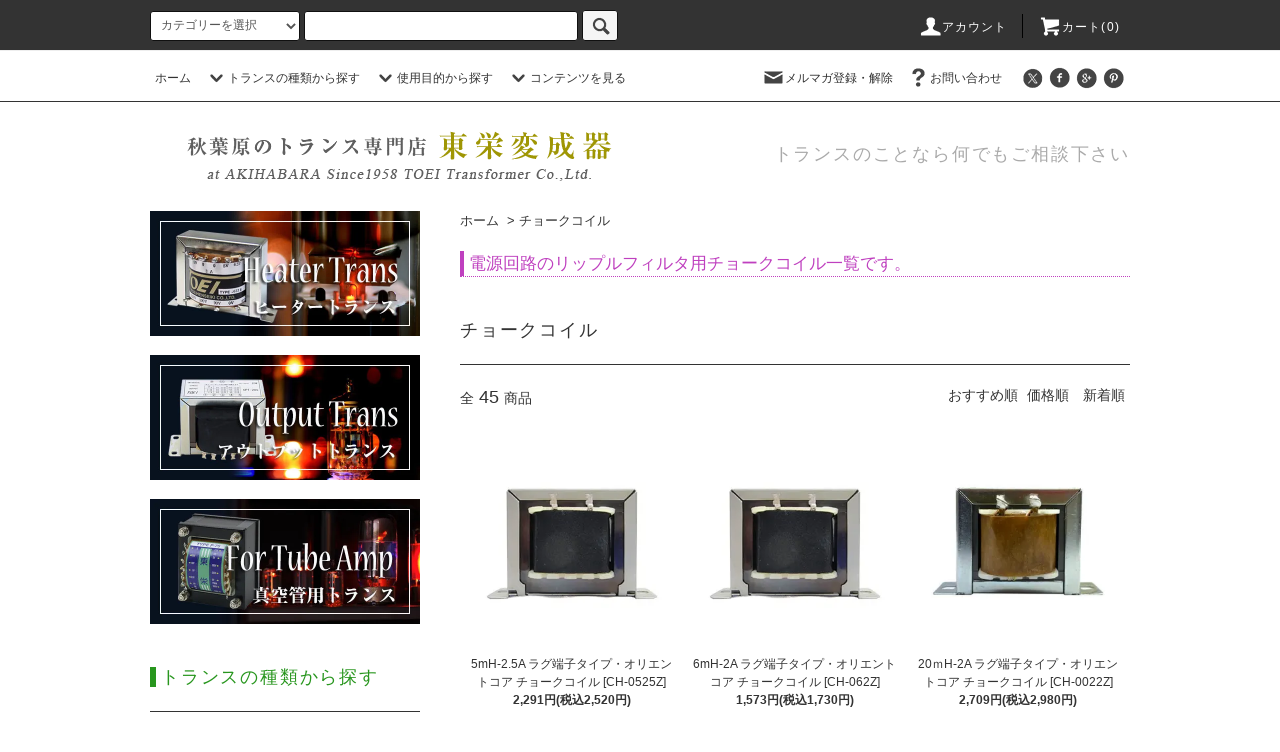

--- FILE ---
content_type: text/html; charset=EUC-JP
request_url: https://toei-trans.jp/?mode=cate&cbid=1957043&csid=0
body_size: 16920
content:
<!DOCTYPE html PUBLIC "-//W3C//DTD XHTML 1.0 Transitional//EN" "http://www.w3.org/TR/xhtml1/DTD/xhtml1-transitional.dtd">
<html xmlns:og="http://ogp.me/ns#" xmlns:fb="http://www.facebook.com/2008/fbml" xmlns:mixi="http://mixi-platform.com/ns#" xmlns="http://www.w3.org/1999/xhtml" xml:lang="ja" lang="ja" dir="ltr">
<head>
<meta http-equiv="content-type" content="text/html; charset=euc-jp" />
<meta http-equiv="X-UA-Compatible" content="IE=edge,chrome=1" />
<title>東栄変成器・チョークコイル</title>
<meta name="Keywords" content="CH,タンゴ,ノグチ,トヨデン" />
<meta name="Description" content="東栄変成器のチョークコイル（リップルフィルタ）一覧はこちらです。" />
<meta name="Author" content="" />
<meta name="Copyright" content="東栄変成器株式会社,Toei Henseiki" />
<meta http-equiv="content-style-type" content="text/css" />
<meta http-equiv="content-script-type" content="text/javascript" />
<link rel="stylesheet" href="https://toei-trans.jp/css/framework/colormekit.css" type="text/css" />
<link rel="stylesheet" href="https://toei-trans.jp/css/framework/colormekit-responsive.css" type="text/css" />
<link rel="stylesheet" href="https://img20.shop-pro.jp/PA01321/786/css/6/index.css?cmsp_timestamp=20210507183300" type="text/css" />
<link rel="stylesheet" href="https://img20.shop-pro.jp/PA01321/786/css/6/product_list.css?cmsp_timestamp=20210507183300" type="text/css" />

<link rel="alternate" type="application/rss+xml" title="rss" href="https://toei-trans.jp/?mode=rss" />
<script type="text/javascript" src="//ajax.googleapis.com/ajax/libs/jquery/1.11.0/jquery.min.js" ></script>
<meta property="og:title" content="東栄変成器・チョークコイル" />
<meta property="og:description" content="東栄変成器のチョークコイル（リップルフィルタ）一覧はこちらです。" />
<meta property="og:url" content="https://toei-trans.jp?mode=cate&cbid=1957043&csid=0" />
<meta property="og:site_name" content="秋葉原のトランス専門店 東栄変成器" />
<meta property="og:image" content=""/>
<script>
  var Colorme = {"page":"product_list","shop":{"account_id":"PA01321786","title":"\u79cb\u8449\u539f\u306e\u30c8\u30e9\u30f3\u30b9\u5c02\u9580\u5e97 \u6771\u6804\u5909\u6210\u5668"},"basket":{"total_price":0,"items":[]},"customer":{"id":null}};

  (function() {
    function insertScriptTags() {
      var scriptTagDetails = [];
      var entry = document.getElementsByTagName('script')[0];

      scriptTagDetails.forEach(function(tagDetail) {
        var script = document.createElement('script');

        script.type = 'text/javascript';
        script.src = tagDetail.src;
        script.async = true;

        if( tagDetail.integrity ) {
          script.integrity = tagDetail.integrity;
          script.setAttribute('crossorigin', 'anonymous');
        }

        entry.parentNode.insertBefore(script, entry);
      })
    }

    window.addEventListener('load', insertScriptTags, false);
  })();
</script>
<script async src="https://zen.one/analytics.js"></script>
</head>
<body>
<meta name="colorme-acc-payload" content="?st=1&pt=10028&ut=1957043,0&at=PA01321786&v=20260119031207&re=&cn=f834d04dbf30ecf6525dccf9d16a5bef" width="1" height="1" alt="" /><script>!function(){"use strict";Array.prototype.slice.call(document.getElementsByTagName("script")).filter((function(t){return t.src&&t.src.match(new RegExp("dist/acc-track.js$"))})).forEach((function(t){return document.body.removeChild(t)})),function t(c){var r=arguments.length>1&&void 0!==arguments[1]?arguments[1]:0;if(!(r>=c.length)){var e=document.createElement("script");e.onerror=function(){return t(c,r+1)},e.src="https://"+c[r]+"/dist/acc-track.js?rev=3",document.body.appendChild(e)}}(["acclog001.shop-pro.jp","acclog002.shop-pro.jp"])}();</script><link href="https://use.fontawesome.com/releases/v5.6.1/css/all.css" rel="stylesheet">
<script src="https://img.shop-pro.jp/tmpl_js/76/jquery.tile.js"></script>
<script src="https://img.shop-pro.jp/tmpl_js/76/jquery.skOuterClick.js"></script>
<script src="https://img.shop-pro.jp/tmpl_js/76/smoothscroll.js"></script>
<script src="https://img.shop-pro.jp/tmpl_js/76/utility.index.js"></script>

<div id="wrapper">
  <div id="header">
    <div class="header_top">
      <div class="header_top_inner container">
        <form action="https://toei-trans.jp/" method="GET" class="search_form visible-desktop">
          <input type="hidden" name="mode" value="srh" />
          <select name="cid" class="search_select">
            <option value="">カテゴリーを選択</option>
                          <option value="1957038,0">アウトプットトランス</option>
                          <option value="2768032,0">その他</option>
                          <option value="1957043,0">チョークコイル</option>
                          <option value="1957046,0">電源トランス（真空管）</option>
                          <option value="1957047,0">単電源トランス</option>
                          <option value="1976679,0">2電源トランス</option>
                          <option value="1984246,0">国内対応変圧器<br />ステップアップトランス</option>
                          <option value="1990149,0">海外対応変圧器<br />ステップダウントランス</option>
                          <option value="1984765,0">単相複巻(絶縁)<br /> [カバー・BOXタイプ]<br />P:100V⇒・P:200V⇒</option>
                          <option value="2429995,0">AUTモデル 単相単巻<br />[P/S:0V100V110V115V120V]</option>
                          <option value="2513377,0">Jモデル 単相単巻<br />[P/S:0V240V220V200V<br />⇔(120V)115V(110V)100V]</option>
                          <option value="2513763,0">2024モデル 単相単巻<br />[P/S:0V200V220V230V240V]</option>
                          <option value="1976640,0">Zモデル 単相複巻（絶縁）<br />[P:0V(90V)100V110V・E<br />⇒S:0V100V110V115V(120V)]</option>
                          <option value="2513419,0">ZTモデル 単相複巻（絶縁）<br />[P:0V240V220V200V・E<br />⇒S:0V100V110V115V]</option>
                          <option value="2513425,0">ZTUモデル 単相複巻（絶縁）<br />[P:0V100V110V・E<br />⇒S:0V200V220V240V]</option>
                          <option value="2736364,0">ZTTモデル 単相複巻（絶縁）<br />[P:0V200V220V・E<br />⇒S:0V200V220V230V]</option>
                          <option value="2525724,0">海外・国内兼用型変圧器<br />UP・DOWN使用可能(スワロ－電機）</option>
                          <option value="2526444,0">交流定電圧電源装置（自動電圧調整器）<br />(AUTO VOLTAGE REGULATOR)<br />SWALLOW ELECTRIC CO,LTD</option>
                          <option value="2488792,0">スライドトランス</option>
                          <option value="1976710,0">シールドケース・シャーシ・その他</option>
                          <option value="2364698,0">スピーカー用ネットワークコイル</option>
                          <option value="1957086,0">電源回路基板</option>
                          <option value="2509284,0">タムラトランス(TAMRADIO)</option>
                          <option value="2701598,0">橋本トランス</option>
                          <option value="2585390,0">東栄オリジナル機器</option>
                      </select>
          <input type="text" name="keyword" class="search_box" />
          <button class="btn_search btn btn-xs"><i class="icon-lg-b icon-search"></i></button>
        </form>
        <ul class="header_nav_headline inline visible-desktop">
          <li>
            <a href="https://toei-trans.jp/?mode=myaccount"><i class="icon-lg-w icon-user"></i>アカウント</a>
          </li>
                    <li class="headline_viewcart">
            <a href="https://toei-trans.jp/cart/proxy/basket?shop_id=PA01321786&shop_domain=toei-trans.jp"><i class="icon-lg-w icon-cart"></i>カート(0)</span></a>
          </li>
        </ul>
        <div class="header_nav_phone hidden-desktop">
          <span class="nav_btn_phone"><i class="icon-lg-w icon-list"></i>メニュー</span>
          <div class="header_nav_lst_phone">
            <ul class="unstyled">
              <li>
                <a href="./">ホーム</a>
              </li>
              <li>
                <a href="https://toei-trans.jp/cart/proxy/basket?shop_id=PA01321786&shop_domain=toei-trans.jp">カートを見る</a>
              </li>
              <li>
                <a href="https://toei-trans.jp/?mode=myaccount">アカウント</a>
              </li>
                                            <li>
                  <a href="https://toei.shop-pro.jp/customer/newsletter/subscriptions/new">メルマガ登録・解除</a>
                </li>
                                          <li>
                <a href="https://toei.shop-pro.jp/customer/inquiries/new">お問い合わせ</a>
              </li>
            </ul>
          </div>
        </div>
      </div>
    </div>
    <div class="header_mid hidden-phone">
      <div class="header_mid_inner container">
        <div class="header_nav_global">
          <ul class="header_nav_global_left inline">
            <li><a href="./">ホーム</a></li>
            <li class="header_nav_global_left_category">
              <a href="javascript:void(0)"><i class="icon-lg-b icon-chevron_down"></i>トランスの種類から探す</a>
              <div class="header_nav_global_box header_nav_global_box_catogory row">
                <p class="header_nav_global_box_heading col col-lg-3">CATEGORY SEARCH</p>
                <div class="header_nav_global_box_detail col col-lg-9 row">
                                                                                    
                                            <ul class="row header_nav_global_box_lists col col-lg-4 col-md-4 col-sm-6 col-xs-12 unstyled">
                                        <li>
                      <a href="https://toei-trans.jp/?mode=cate&cbid=1957038&csid=0">
                        アウトプットトランス
                      </a>
                    </li>
                                                                                                  <li>
                      <a href="https://toei-trans.jp/?mode=cate&cbid=2768032&csid=0">
                        その他
                      </a>
                    </li>
                                                                                                  <li>
                      <a href="https://toei-trans.jp/?mode=cate&cbid=1957043&csid=0">
                        チョークコイル
                      </a>
                    </li>
                                                                                                  <li>
                      <a href="https://toei-trans.jp/?mode=cate&cbid=1957046&csid=0">
                        電源トランス（真空管）
                      </a>
                    </li>
                                                                                                  <li>
                      <a href="https://toei-trans.jp/?mode=cate&cbid=1957047&csid=0">
                        単電源トランス
                      </a>
                    </li>
                                                                                                  <li>
                      <a href="https://toei-trans.jp/?mode=cate&cbid=1976679&csid=0">
                        2電源トランス
                      </a>
                    </li>
                                                                                                  <li>
                      <a href="https://toei-trans.jp/?mode=cate&cbid=1984246&csid=0">
                        国内対応変圧器<br />ステップアップトランス
                      </a>
                    </li>
                                                                                                  <li>
                      <a href="https://toei-trans.jp/?mode=cate&cbid=1990149&csid=0">
                        海外対応変圧器<br />ステップダウントランス
                      </a>
                    </li>
                                                                                                  <li>
                      <a href="https://toei-trans.jp/?mode=cate&cbid=1984765&csid=0">
                        単相複巻(絶縁)<br /> [カバー・BOXタイプ]<br />P:100V⇒・P:200V⇒
                      </a>
                    </li>
                                          </ul>
                      <ul class="row header_nav_global_box_lists col col-lg-4 col-md-4 col-sm-6 col-xs-12 unstyled">
                                                                                                  <li>
                      <a href="https://toei-trans.jp/?mode=cate&cbid=2429995&csid=0">
                        AUTモデル 単相単巻<br />[P/S:0V100V110V115V120V]
                      </a>
                    </li>
                                                                                                  <li>
                      <a href="https://toei-trans.jp/?mode=cate&cbid=2513377&csid=0">
                        Jモデル 単相単巻<br />[P/S:0V240V220V200V<br />⇔(120V)115V(110V)100V]
                      </a>
                    </li>
                                                                                                  <li>
                      <a href="https://toei-trans.jp/?mode=cate&cbid=2513763&csid=0">
                        2024モデル 単相単巻<br />[P/S:0V200V220V230V240V]
                      </a>
                    </li>
                                                                                                  <li>
                      <a href="https://toei-trans.jp/?mode=cate&cbid=1976640&csid=0">
                        Zモデル 単相複巻（絶縁）<br />[P:0V(90V)100V110V・E<br />⇒S:0V100V110V115V(120V)]
                      </a>
                    </li>
                                                                                                  <li>
                      <a href="https://toei-trans.jp/?mode=cate&cbid=2513419&csid=0">
                        ZTモデル 単相複巻（絶縁）<br />[P:0V240V220V200V・E<br />⇒S:0V100V110V115V]
                      </a>
                    </li>
                                                                                                  <li>
                      <a href="https://toei-trans.jp/?mode=cate&cbid=2513425&csid=0">
                        ZTUモデル 単相複巻（絶縁）<br />[P:0V100V110V・E<br />⇒S:0V200V220V240V]
                      </a>
                    </li>
                                                                                                  <li>
                      <a href="https://toei-trans.jp/?mode=cate&cbid=2736364&csid=0">
                        ZTTモデル 単相複巻（絶縁）<br />[P:0V200V220V・E<br />⇒S:0V200V220V230V]
                      </a>
                    </li>
                                                                                                  <li>
                      <a href="https://toei-trans.jp/?mode=cate&cbid=2525724&csid=0">
                        海外・国内兼用型変圧器<br />UP・DOWN使用可能(スワロ－電機）
                      </a>
                    </li>
                                                                                                  <li>
                      <a href="https://toei-trans.jp/?mode=cate&cbid=2526444&csid=0">
                        交流定電圧電源装置（自動電圧調整器）<br />(AUTO VOLTAGE REGULATOR)<br />SWALLOW ELECTRIC CO,LTD
                      </a>
                    </li>
                                          </ul>
                      <ul class="row header_nav_global_box_lists col col-lg-4 col-md-4 col-sm-6 col-xs-12 unstyled">
                                                                                                  <li>
                      <a href="https://toei-trans.jp/?mode=cate&cbid=2488792&csid=0">
                        スライドトランス
                      </a>
                    </li>
                                                                                                  <li>
                      <a href="https://toei-trans.jp/?mode=cate&cbid=1976710&csid=0">
                        シールドケース・シャーシ・その他
                      </a>
                    </li>
                                                                                                  <li>
                      <a href="https://toei-trans.jp/?mode=cate&cbid=2364698&csid=0">
                        スピーカー用ネットワークコイル
                      </a>
                    </li>
                                                                                                  <li>
                      <a href="https://toei-trans.jp/?mode=cate&cbid=1957086&csid=0">
                        電源回路基板
                      </a>
                    </li>
                                                                                                  <li>
                      <a href="https://toei-trans.jp/?mode=cate&cbid=2509284&csid=0">
                        タムラトランス(TAMRADIO)
                      </a>
                    </li>
                                                                                                  <li>
                      <a href="https://toei-trans.jp/?mode=cate&cbid=2701598&csid=0">
                        橋本トランス
                      </a>
                    </li>
                                                                                                  <li>
                      <a href="https://toei-trans.jp/?mode=cate&cbid=2585390&csid=0">
                        東栄オリジナル機器
                      </a>
                    </li>
                                                              </ul>
                                                      </div>
              </div>
            </li>
                                          <li class="header_nav_global_left_group">
                  <a href="javascript:void(0)"><i class="icon-lg-b icon-chevron_down"></i>使用目的から探す</a>
                  <div class="header_nav_global_box header_nav_global_box_group row">
                    <p class="header_nav_global_box_heading col col-lg-3">GROUP SEARCH</p>
                    <div class="header_nav_global_box_detail col col-lg-9 row">
                                          
                                          <ul class="row header_nav_global_box_lists col col-lg-4 col-md-4 col-sm-6 col-xs-12 unstyled">
                            <li>
                <a href="https://toei-trans.jp/?mode=grp&gid=1204838">
                  真空管用
                </a>
              </li>
                                                                    <li>
                <a href="https://toei-trans.jp/?mode=grp&gid=1212907">
                  型番から探す
                </a>
              </li>
                                                                    <li>
                <a href="https://toei-trans.jp/?mode=grp&gid=1188436">
                  2次電圧から探す（単電源）
                </a>
              </li>
                                    </ul>
                      <ul class="row header_nav_global_box_lists col col-lg-4 col-md-4 col-sm-6 col-xs-12 unstyled">
                                                                    <li>
                <a href="https://toei-trans.jp/?mode=grp&gid=1188439">
                  タップ電圧から探す（単電源）
                </a>
              </li>
                                                                    <li>
                <a href="https://toei-trans.jp/?mode=grp&gid=1205858">
                  2次電圧から探す（2電源）
                </a>
              </li>
                                                                    <li>
                <a href="https://toei-trans.jp/?mode=grp&gid=1205943">
                  タップ電圧から探す（2電源）
                </a>
              </li>
                                    </ul>
                      <ul class="row header_nav_global_box_lists col col-lg-4 col-md-4 col-sm-6 col-xs-12 unstyled">
                                                                    <li>
                <a href="https://toei-trans.jp/?mode=grp&gid=1357929">
                  受注生産品
                </a>
              </li>
                                                  </ul>
                    </div>
                  </div>
                </li>
                                                    <li class="header_nav_global_left_contents">
                <a href="javascript:void(0)"><i class="icon-lg-b icon-chevron_down"></i>コンテンツを見る</a>
                <div class="header_nav_global_box header_nav_global_box_contents row">
                  <p class="header_nav_global_box_heading col col-lg-3">CONTENTS</p>
                  <div class="header_nav_global_box_detail col col-lg-9 row">
                                          <ul class="col col-lg-12 row unstyled">                        <li>
                          <a href="https://toei-trans.jp/?mode=f1">
                            よくある質問（Q&A）
                          </a>
                        </li>
                                                                                        <li>
                          <a href="https://toei-trans.jp/?mode=f3">
                            会社概要
                          </a>
                        </li>
                      </ul>                                      </div>
                </div>
              </li>
                      </ul>
          <ul class="header_nav_global_right inline">
            <li class="visible-desktop"><a href="https://toei.shop-pro.jp/customer/newsletter/subscriptions/new"><i class="icon-lg-b icon-mail"></i>メルマガ登録・解除</a></li>                        <li class="visible-desktop"><a href="https://toei.shop-pro.jp/customer/inquiries/new"><i class="icon-lg-b icon-help"></i>お問い合わせ</a></li>
            <li>



                                                            <ul class="header_nav_global_social inline">
                  <li><a href=""><i class="icon-lg-b icon-c_twitter"></i></a></li>
                  <li><a href=""><i class="icon-lg-b icon-c_facebook"></i></a></li>
                  <li><a href=""><i class="icon-lg-b icon-c_google"></i></a></li>
                  <li><a href=""><i class="icon-lg-b icon-c_pinterest"></i></a></li>
                </ul>
            


            </li>
          </ul>
        </div>
      </div>
    </div>
    <div class="header_btm container clearfix">
              <h1 class="header_logo"><a href="./"><img src="https://img20.shop-pro.jp/PA01321/786/PA01321786.png?cmsp_timestamp=20260107112650" alt="秋葉原のトランス専門店 東栄変成器" /></a></h1>
      


                                    <p class="header_lead">トランスのことなら何でもご相談下さい</p>
      


                                    <ul class="header_nav_global_social inline visible-phone">
            <li><a href=""><i class="icon-lg-b icon-c_twitter"></i></a></li>
            <li><a href=""><i class="icon-lg-b icon-c_facebook"></i></a></li>
            <li><a href=""><i class="icon-lg-b icon-c_google"></i></a></li>
            <li><a href=""><i class="icon-lg-b icon-c_pinterest"></i></a></li>
          </ul>
      


              <form action="https://toei-trans.jp/" method="GET" class="search_form visible-phone">
          <input type="hidden" name="mode" value="srh" />
          <select name="cid" class="search_select">
            <option value="">カテゴリーを選択</option>
                          <option value="1957038,0">アウトプットトランス</option>
                          <option value="2768032,0">その他</option>
                          <option value="1957043,0">チョークコイル</option>
                          <option value="1957046,0">電源トランス（真空管）</option>
                          <option value="1957047,0">単電源トランス</option>
                          <option value="1976679,0">2電源トランス</option>
                          <option value="1984246,0">国内対応変圧器<br />ステップアップトランス</option>
                          <option value="1990149,0">海外対応変圧器<br />ステップダウントランス</option>
                          <option value="1984765,0">単相複巻(絶縁)<br /> [カバー・BOXタイプ]<br />P:100V⇒・P:200V⇒</option>
                          <option value="2429995,0">AUTモデル 単相単巻<br />[P/S:0V100V110V115V120V]</option>
                          <option value="2513377,0">Jモデル 単相単巻<br />[P/S:0V240V220V200V<br />⇔(120V)115V(110V)100V]</option>
                          <option value="2513763,0">2024モデル 単相単巻<br />[P/S:0V200V220V230V240V]</option>
                          <option value="1976640,0">Zモデル 単相複巻（絶縁）<br />[P:0V(90V)100V110V・E<br />⇒S:0V100V110V115V(120V)]</option>
                          <option value="2513419,0">ZTモデル 単相複巻（絶縁）<br />[P:0V240V220V200V・E<br />⇒S:0V100V110V115V]</option>
                          <option value="2513425,0">ZTUモデル 単相複巻（絶縁）<br />[P:0V100V110V・E<br />⇒S:0V200V220V240V]</option>
                          <option value="2736364,0">ZTTモデル 単相複巻（絶縁）<br />[P:0V200V220V・E<br />⇒S:0V200V220V230V]</option>
                          <option value="2525724,0">海外・国内兼用型変圧器<br />UP・DOWN使用可能(スワロ－電機）</option>
                          <option value="2526444,0">交流定電圧電源装置（自動電圧調整器）<br />(AUTO VOLTAGE REGULATOR)<br />SWALLOW ELECTRIC CO,LTD</option>
                          <option value="2488792,0">スライドトランス</option>
                          <option value="1976710,0">シールドケース・シャーシ・その他</option>
                          <option value="2364698,0">スピーカー用ネットワークコイル</option>
                          <option value="1957086,0">電源回路基板</option>
                          <option value="2509284,0">タムラトランス(TAMRADIO)</option>
                          <option value="2701598,0">橋本トランス</option>
                          <option value="2585390,0">東栄オリジナル機器</option>
                      </select>
          <input type="text" name="keyword" class="search_box" />
          <button class="btn_search btn btn-xs"><i class="icon-lg-b icon-search"></i></button>
        </form>
          </div>
  </div>
  <div class="main row">
    <div id="contents" class="contents  col col-md-9 col-sm-12">
      <script src="https://img.shop-pro.jp/tmpl_js/76/utility.product_list.js"></script>

<div>
  
  <ul class="pankuzu_lists inline container">
    <li class="pankuzu_list"><a href="./">ホーム</a></li>
                  <li class="pankuzu_list">&nbsp;&gt;&nbsp;<a href="?mode=cate&cbid=1957043&csid=0">チョークコイル</a></li>
                  </ul><br />
  

  
      <div class="cg_freespace_01"><div style="font-size: 120%; color: hsl(300, 50%, 50%); padding-left: 5px; border-left: 4px solid hsl(300, 50%, 50%); border-bottom: 1px dotted hsl(300, 50%, 50%);">電源回路のリップルフィルタ用チョークコイル一覧です。</div></div>
    

  
    

  
    

  
    

  
    

  <h2 class="heading productlist_heading">
          チョークコイル
      </h2>

      
    <div class="clearfix">
      <p class="productlist_number hidden-phone">全<span>45</span>商品</p>
      <p class="productlist_sort">
        おすすめ順
                          <a href="?mode=cate&cbid=1957043&csid=0&sort=p">価格順</a>                  <a href="?mode=cate&cbid=1957043&csid=0&sort=n">新着順</a>      </p>
    </div>
    
    
    <div class="pagerlist_sp pagerlist_sp_top col-md-12 col-lg-12 col visible-phone">
      <ul class="unstyled">
        <li>
                      <span class="btn btn-03 disabled">&lt; Prev</span>
                  </li>
        <li>
                      <a href="?mode=cate&cbid=1957043&csid=0&page=2" class="btn btn-03">Next &gt;</a>
                  </li>
      </ul>
      <div class="pagerlist_pos">
        全<span>45</span>商品&nbsp;<span>1</span>-<span>12</span>表示
      </div>
    </div>
    
    
    <ul class="row unstyled productlist_lists">
              <li class="col col-sm-4 col-lg-4 productlist_list">
          <a href="?pid=130220361">
                          <img src="https://img20.shop-pro.jp/PA01321/786/product/130220361_th.jpg?cmsp_timestamp=20190314170936" alt=" 5mH-2.5A ラグ端子タイプ・オリエントコア チョークコイル  [CH-0525Z]" class="show item_img" />
                      </a>
          <a href="?pid=130220361">
            <span class="item_name show"> 5mH-2.5A ラグ端子タイプ・オリエントコア チョークコイル  [CH-0525Z]</span>
          </a>
                                                <span class="item_price show">2,291円(税込2,520円)</span>
                              </li>
              <li class="col col-sm-4 col-lg-4 productlist_list">
          <a href="?pid=125071401">
                          <img src="https://img20.shop-pro.jp/PA01321/786/product/125071401_th.jpg?cmsp_timestamp=20190314170859" alt=" 6mH-2A ラグ端子タイプ・オリエントコア チョークコイル  [CH-062Z]" class="show item_img" />
                      </a>
          <a href="?pid=125071401">
            <span class="item_name show"> 6mH-2A ラグ端子タイプ・オリエントコア チョークコイル  [CH-062Z]</span>
          </a>
                                                <span class="item_price show">1,573円(税込1,730円)</span>
                              </li>
              <li class="col col-sm-4 col-lg-4 productlist_list">
          <a href="?pid=177840346">
                          <img src="https://img20.shop-pro.jp/PA01321/786/product/177840346_th.jpg?cmsp_timestamp=20250225135629" alt="20ｍH-2A ラグ端子タイプ・オリエントコア チョークコイル [CH-0022Z]" class="show item_img" />
                      </a>
          <a href="?pid=177840346">
            <span class="item_name show">20ｍH-2A ラグ端子タイプ・オリエントコア チョークコイル [CH-0022Z]</span>
          </a>
                                                <span class="item_price show">2,709円(税込2,980円)</span>
                              </li>
              <li class="col col-sm-4 col-lg-4 productlist_list">
          <a href="?pid=124048316">
                          <img src="https://img20.shop-pro.jp/PA01321/786/product/124048316_th.jpg?cmsp_timestamp=20171021125003" alt="40mH-1A ラグタイプ・オリエントコア・チョークコイル [CH-401Z]" class="show item_img" />
                      </a>
          <a href="?pid=124048316">
            <span class="item_name show">40mH-1A ラグタイプ・オリエントコア・チョークコイル [CH-401Z]</span>
          </a>
                                                <span class="item_price show">2,291円(税込2,520円)</span>
                              </li>
              <li class="col col-sm-4 col-lg-4 productlist_list">
          <a href="?pid=91217063">
                          <img src="https://img20.shop-pro.jp/PA01321/786/product/91217063_th.jpg?cmsp_timestamp=20190314170217" alt=" 1.5mH-5A ラグタイプ・オリエントコア チョークコイル  [CH-0.0155Z]" class="show item_img" />
                      </a>
          <a href="?pid=91217063">
            <span class="item_name show"> 1.5mH-5A ラグタイプ・オリエントコア チョークコイル  [CH-0.0155Z]</span>
          </a>
                                                <span class="item_price show">2,291円(税込2,520円)</span>
                              </li>
              <li class="col col-sm-4 col-lg-4 productlist_list">
          <a href="?pid=125451356">
                          <img src="https://img20.shop-pro.jp/PA01321/786/product/125451356_th.jpg?cmsp_timestamp=20231026174116" alt="0.1H-0.5A ラグ端子タイプ・チョークコイル [CH-0105]" class="show item_img" />
                      </a>
          <a href="?pid=125451356">
            <span class="item_name show">0.1H-0.5A ラグ端子タイプ・チョークコイル [CH-0105]</span>
          </a>
                                                <span class="item_price show">1,527円(税込1,680円)</span>
                              </li>
              <li class="col col-sm-4 col-lg-4 productlist_list">
          <a href="?pid=177841195">
                          <img src="https://img20.shop-pro.jp/PA01321/786/product/177841195_th.jpg?cmsp_timestamp=20231026174239" alt="0.3H-400mA ラグ端子タイプ・オリエントコア チョークコイル [CH-03400Z]" class="show item_img" />
                      </a>
          <a href="?pid=177841195">
            <span class="item_name show">0.3H-400mA ラグ端子タイプ・オリエントコア チョークコイル [CH-03400Z]</span>
          </a>
                                                <span class="item_price show">2,709円(税込2,980円)</span>
                              </li>
              <li class="col col-sm-4 col-lg-4 productlist_list">
          <a href="?pid=125451353">
                          <img src="https://img20.shop-pro.jp/PA01321/786/product/125451353_th.jpg?cmsp_timestamp=20231026174352" alt="1H-150mA ラグ端子タイプ・チョークコイル [CH-1150]" class="show item_img" />
                      </a>
          <a href="?pid=125451353">
            <span class="item_name show">1H-150mA ラグ端子タイプ・チョークコイル [CH-1150]</span>
          </a>
                      <span class="item_soldout show">欠品中</span>
                  </li>
              <li class="col col-sm-4 col-lg-4 productlist_list">
          <a href="?pid=177841462">
                          <img src="https://img20.shop-pro.jp/PA01321/786/product/177841462_th.jpg?cmsp_timestamp=20231026171813" alt="1.5H-200mA ラグ端子タイプ・オリエントコア チョークコイル [CH-15200Z]" class="show item_img" />
                      </a>
          <a href="?pid=177841462">
            <span class="item_name show">1.5H-200mA ラグ端子タイプ・オリエントコア チョークコイル [CH-15200Z]</span>
          </a>
                                                <span class="item_price show">2,709円(税込2,980円)</span>
                              </li>
              <li class="col col-sm-4 col-lg-4 productlist_list">
          <a href="?pid=125451347">
                          <img src="https://img20.shop-pro.jp/PA01321/786/product/125451347_th.jpg?cmsp_timestamp=20190314170716" alt="1H-300mA ラグ端子タイプ・オリエントコア チョークコイル [CH-1300Z]" class="show item_img" />
                      </a>
          <a href="?pid=125451347">
            <span class="item_name show">1H-300mA ラグ端子タイプ・オリエントコア チョークコイル [CH-1300Z]</span>
          </a>
                                                <span class="item_price show">2,573円(税込2,830円)</span>
                              </li>
              <li class="col col-sm-4 col-lg-4 productlist_list">
          <a href="?pid=91217062">
                          <img src="https://img20.shop-pro.jp/PA01321/786/product/91217062_th.jpg?cmsp_timestamp=20200820161248" alt=" 1H-400mA リード線タイプチョークコイル  [CH-140]" class="show item_img" />
                      </a>
          <a href="?pid=91217062">
            <span class="item_name show"> 1H-400mA リード線タイプチョークコイル  [CH-140]</span>
          </a>
                                                <span class="item_price show">4,527円(税込4,980円)</span>
                              </li>
              <li class="col col-sm-4 col-lg-4 productlist_list">
          <a href="?pid=125451342">
                          <img src="https://img20.shop-pro.jp/PA01321/786/product/125451342_th.jpg?cmsp_timestamp=20190314170453" alt="2H-80mA ラグ端子タイプ・オリエントコア チョークコイル [CH-280Z]" class="show item_img" />
                      </a>
          <a href="?pid=125451342">
            <span class="item_name show">2H-80mA ラグ端子タイプ・オリエントコア チョークコイル [CH-280Z]</span>
          </a>
                                                <span class="item_price show">1,573円(税込1,730円)</span>
                              </li>
          </ul>
    
    
    <div class="pagerlist col-md-12 col-lg-12 col hidden-phone">
      <ul class="unstyled text-center">
        <li><span>&lt;</span></li>
                  <li>
                                      <span>1</span>
                                  </li>
                  <li>
                                      <a href="?mode=cate&cbid=1957043&csid=0&page=2">2</a>
                                  </li>
                  <li>
                                      <a href="?mode=cate&cbid=1957043&csid=0&page=3">3</a>
                                  </li>
                  <li>
                                      <a href="?mode=cate&cbid=1957043&csid=0&page=4">4</a>
                                  </li>
                <li><a href="?mode=cate&cbid=1957043&csid=0&page=2">&gt;</a></li>
      </ul>
    </div>
    <div class="pagerlist_sp pagerlist_sp_btm col-md-12 col-lg-12 col visible-phone">
      <div class="pagerlist_pos">
        全<span>45</span>商品&nbsp;<span>1</span>-<span>12</span>表示
      </div>
      <ul class="unstyled">
        <li>
                      <span class="btn btn-03 disabled">&lt; Prev</span>
                  </li>
        <li>
                      <a href="?mode=cate&cbid=1957043&csid=0&page=2" class="btn btn-03">Next &gt;</a>
                  </li>
      </ul>
    </div>

    
  
  
    

  
    

  
    

</div>    </div>
    <div id="side" class="side col col-md-3 col-sm-12 hidden-phone">
      


                                    <ul class="side_banner side_banner_lists unstyled">
            <li class="side_banner_list"><a href="/?mode=grp&gid=1204839"><img src="https://img20.shop-pro.jp/PA01321/786/etc/groupbottun_01.jpg" alt="ヒータートランス" /></a></li>
            <li class="side_banner_list"><a href="/?mode=grp&gid=1204840"><img src="https://img20.shop-pro.jp/PA01321/786/etc/groupbottun_02.jpg" alt="出力トランス" /></a></li>
            <li class="side_banner_list"><a href="/?mode=grp&gid=1204841"><img src="https://img20.shop-pro.jp/PA01321/786/etc/groupbottun_03.jpg" alt="真空管用トランス" /></a></li>
          </ul>
      


      
                        <div class="side_category">
            <h3 class="heading side_category_heading"><span style="color: rgb(40,150,30); padding-left: 5px; border-left: 6px solid rgb(40,150,30);">トランスの種類から探す</span></h3>
            <ul class="lists side_category_lists unstyled">
                              <li class="list side_category_list">
                  <a href="https://toei-trans.jp/?mode=cate&cbid=1957038&csid=0" class="list_link show">
                    <span class="list_icon_arrow icon-lg-b icon-chevron_right"></span>
                    <span class="list_link_name">アウトプットトランス</span>
                  </a>
                                                            <ul class="lists side_subcategory_lists unstyled">
                        <li class="list side_subcategory_list visible-phone">
                          <a href="https://toei-trans.jp/?mode=cate&cbid=1957038&csid=0" class="list_link show">
                            <span class="list_icon_arrow icon-lg-b icon-chevron_right"></span>
                            <span class="list_link_name">全てのアウトプットトランス</span>
                          </a>
                        </li>
                                          <li class="list side_subcategory_list">
                        <a href="https://toei-trans.jp/?mode=cate&cbid=1957038&csid=1" class="list_link show">
                          <span class="list_icon_arrow icon-lg-b icon-chevron_right visible-phone"></span>
                          <span class="list_link_name">シングル用</span>
                        </a>
                      </li>
                                                                                <li class="list side_subcategory_list">
                        <a href="https://toei-trans.jp/?mode=cate&cbid=1957038&csid=2" class="list_link show">
                          <span class="list_icon_arrow icon-lg-b icon-chevron_right visible-phone"></span>
                          <span class="list_link_name">プッシュプル用</span>
                        </a>
                      </li>
                    </ul>                                  </li>
                              <li class="list side_category_list">
                  <a href="https://toei-trans.jp/?mode=cate&cbid=2768032&csid=0" class="list_link show">
                    <span class="list_icon_arrow icon-lg-b icon-chevron_right"></span>
                    <span class="list_link_name">その他</span>
                  </a>
                                  </li>
                              <li class="list side_category_list">
                  <a href="https://toei-trans.jp/?mode=cate&cbid=1957043&csid=0" class="list_link show">
                    <span class="list_icon_arrow icon-lg-b icon-chevron_right"></span>
                    <span class="list_link_name">チョークコイル</span>
                  </a>
                                  </li>
                              <li class="list side_category_list">
                  <a href="https://toei-trans.jp/?mode=cate&cbid=1957046&csid=0" class="list_link show">
                    <span class="list_icon_arrow icon-lg-b icon-chevron_right"></span>
                    <span class="list_link_name">電源トランス（真空管）</span>
                  </a>
                                  </li>
                              <li class="list side_category_list">
                  <a href="https://toei-trans.jp/?mode=cate&cbid=1957047&csid=0" class="list_link show">
                    <span class="list_icon_arrow icon-lg-b icon-chevron_right"></span>
                    <span class="list_link_name">単電源トランス</span>
                  </a>
                                  </li>
                              <li class="list side_category_list">
                  <a href="https://toei-trans.jp/?mode=cate&cbid=1976679&csid=0" class="list_link show">
                    <span class="list_icon_arrow icon-lg-b icon-chevron_right"></span>
                    <span class="list_link_name">2電源トランス</span>
                  </a>
                                  </li>
                              <li class="list side_category_list">
                  <a href="https://toei-trans.jp/?mode=cate&cbid=1984246&csid=0" class="list_link show">
                    <span class="list_icon_arrow icon-lg-b icon-chevron_right"></span>
                    <span class="list_link_name">国内対応変圧器<br />ステップアップトランス</span>
                  </a>
                                                            <ul class="lists side_subcategory_lists unstyled">
                        <li class="list side_subcategory_list visible-phone">
                          <a href="https://toei-trans.jp/?mode=cate&cbid=1984246&csid=0" class="list_link show">
                            <span class="list_icon_arrow icon-lg-b icon-chevron_right"></span>
                            <span class="list_link_name">全ての国内対応変圧器<br />ステップアップトランス</span>
                          </a>
                        </li>
                                          <li class="list side_subcategory_list">
                        <a href="https://toei-trans.jp/?mode=cate&cbid=1984246&csid=1" class="list_link show">
                          <span class="list_icon_arrow icon-lg-b icon-chevron_right visible-phone"></span>
                          <span class="list_link_name">100V⇒220V~240V(230V)</span>
                        </a>
                      </li>
                                                                                <li class="list side_subcategory_list">
                        <a href="https://toei-trans.jp/?mode=cate&cbid=1984246&csid=2" class="list_link show">
                          <span class="list_icon_arrow icon-lg-b icon-chevron_right visible-phone"></span>
                          <span class="list_link_name">100V⇒110V~120V(115V)</span>
                        </a>
                      </li>
                                                                                <li class="list side_subcategory_list">
                        <a href="https://toei-trans.jp/?mode=cate&cbid=1984246&csid=4" class="list_link show">
                          <span class="list_icon_arrow icon-lg-b icon-chevron_right visible-phone"></span>
                          <span class="list_link_name">100V⇒200V</span>
                        </a>
                      </li>
                                                                                <li class="list side_subcategory_list">
                        <a href="https://toei-trans.jp/?mode=cate&cbid=1984246&csid=3" class="list_link show">
                          <span class="list_icon_arrow icon-lg-b icon-chevron_right visible-phone"></span>
                          <span class="list_link_name">200V⇒220V~240V(230V)</span>
                        </a>
                      </li>
                    </ul>                                  </li>
                              <li class="list side_category_list">
                  <a href="https://toei-trans.jp/?mode=cate&cbid=1990149&csid=0" class="list_link show">
                    <span class="list_icon_arrow icon-lg-b icon-chevron_right"></span>
                    <span class="list_link_name">海外対応変圧器<br />ステップダウントランス</span>
                  </a>
                                                            <ul class="lists side_subcategory_lists unstyled">
                        <li class="list side_subcategory_list visible-phone">
                          <a href="https://toei-trans.jp/?mode=cate&cbid=1990149&csid=0" class="list_link show">
                            <span class="list_icon_arrow icon-lg-b icon-chevron_right"></span>
                            <span class="list_link_name">全ての海外対応変圧器<br />ステップダウントランス</span>
                          </a>
                        </li>
                                          <li class="list side_subcategory_list">
                        <a href="https://toei-trans.jp/?mode=cate&cbid=1990149&csid=1" class="list_link show">
                          <span class="list_icon_arrow icon-lg-b icon-chevron_right visible-phone"></span>
                          <span class="list_link_name">240V~220V(230V)⇒100V</span>
                        </a>
                      </li>
                                                                                <li class="list side_subcategory_list">
                        <a href="https://toei-trans.jp/?mode=cate&cbid=1990149&csid=2" class="list_link show">
                          <span class="list_icon_arrow icon-lg-b icon-chevron_right visible-phone"></span>
                          <span class="list_link_name">120V~110V(115V)⇒100V</span>
                        </a>
                      </li>
                                                                                <li class="list side_subcategory_list">
                        <a href="https://toei-trans.jp/?mode=cate&cbid=1990149&csid=3" class="list_link show">
                          <span class="list_icon_arrow icon-lg-b icon-chevron_right visible-phone"></span>
                          <span class="list_link_name">200V⇒100V</span>
                        </a>
                      </li>
                    </ul>                                  </li>
                              <li class="list side_category_list">
                  <a href="https://toei-trans.jp/?mode=cate&cbid=1984765&csid=0" class="list_link show">
                    <span class="list_icon_arrow icon-lg-b icon-chevron_right"></span>
                    <span class="list_link_name">単相複巻(絶縁)<br /> [カバー・BOXタイプ]<br />P:100V⇒・P:200V⇒</span>
                  </a>
                                  </li>
                              <li class="list side_category_list">
                  <a href="https://toei-trans.jp/?mode=cate&cbid=2429995&csid=0" class="list_link show">
                    <span class="list_icon_arrow icon-lg-b icon-chevron_right"></span>
                    <span class="list_link_name">AUTモデル 単相単巻<br />[P/S:0V100V110V115V120V]</span>
                  </a>
                                  </li>
                              <li class="list side_category_list">
                  <a href="https://toei-trans.jp/?mode=cate&cbid=2513377&csid=0" class="list_link show">
                    <span class="list_icon_arrow icon-lg-b icon-chevron_right"></span>
                    <span class="list_link_name">Jモデル 単相単巻<br />[P/S:0V240V220V200V<br />⇔(120V)115V(110V)100V]</span>
                  </a>
                                  </li>
                              <li class="list side_category_list">
                  <a href="https://toei-trans.jp/?mode=cate&cbid=2513763&csid=0" class="list_link show">
                    <span class="list_icon_arrow icon-lg-b icon-chevron_right"></span>
                    <span class="list_link_name">2024モデル 単相単巻<br />[P/S:0V200V220V230V240V]</span>
                  </a>
                                                            <ul class="lists side_subcategory_lists unstyled">
                        <li class="list side_subcategory_list visible-phone">
                          <a href="https://toei-trans.jp/?mode=cate&cbid=2513763&csid=0" class="list_link show">
                            <span class="list_icon_arrow icon-lg-b icon-chevron_right"></span>
                            <span class="list_link_name">全ての2024モデル 単相単巻<br />[P/S:0V200V220V230V240V]</span>
                          </a>
                        </li>
                                          <li class="list side_subcategory_list">
                        <a href="https://toei-trans.jp/?mode=cate&cbid=2513763&csid=1" class="list_link show">
                          <span class="list_icon_arrow icon-lg-b icon-chevron_right visible-phone"></span>
                          <span class="list_link_name">端子台モデル</span>
                        </a>
                      </li>
                                                                                <li class="list side_subcategory_list">
                        <a href="https://toei-trans.jp/?mode=cate&cbid=2513763&csid=2" class="list_link show">
                          <span class="list_icon_arrow icon-lg-b icon-chevron_right visible-phone"></span>
                          <span class="list_link_name">ケース(BOX)入りモデル</span>
                        </a>
                      </li>
                    </ul>                                  </li>
                              <li class="list side_category_list">
                  <a href="https://toei-trans.jp/?mode=cate&cbid=1976640&csid=0" class="list_link show">
                    <span class="list_icon_arrow icon-lg-b icon-chevron_right"></span>
                    <span class="list_link_name">Zモデル 単相複巻（絶縁）<br />[P:0V(90V)100V110V・E<br />⇒S:0V100V110V115V(120V)]</span>
                  </a>
                                  </li>
                              <li class="list side_category_list">
                  <a href="https://toei-trans.jp/?mode=cate&cbid=2513419&csid=0" class="list_link show">
                    <span class="list_icon_arrow icon-lg-b icon-chevron_right"></span>
                    <span class="list_link_name">ZTモデル 単相複巻（絶縁）<br />[P:0V240V220V200V・E<br />⇒S:0V100V110V115V]</span>
                  </a>
                                  </li>
                              <li class="list side_category_list">
                  <a href="https://toei-trans.jp/?mode=cate&cbid=2513425&csid=0" class="list_link show">
                    <span class="list_icon_arrow icon-lg-b icon-chevron_right"></span>
                    <span class="list_link_name">ZTUモデル 単相複巻（絶縁）<br />[P:0V100V110V・E<br />⇒S:0V200V220V240V]</span>
                  </a>
                                  </li>
                              <li class="list side_category_list">
                  <a href="https://toei-trans.jp/?mode=cate&cbid=2736364&csid=0" class="list_link show">
                    <span class="list_icon_arrow icon-lg-b icon-chevron_right"></span>
                    <span class="list_link_name">ZTTモデル 単相複巻（絶縁）<br />[P:0V200V220V・E<br />⇒S:0V200V220V230V]</span>
                  </a>
                                  </li>
                              <li class="list side_category_list">
                  <a href="https://toei-trans.jp/?mode=cate&cbid=2525724&csid=0" class="list_link show">
                    <span class="list_icon_arrow icon-lg-b icon-chevron_right"></span>
                    <span class="list_link_name">海外・国内兼用型変圧器<br />UP・DOWN使用可能(スワロ－電機）</span>
                  </a>
                                  </li>
                              <li class="list side_category_list">
                  <a href="https://toei-trans.jp/?mode=cate&cbid=2526444&csid=0" class="list_link show">
                    <span class="list_icon_arrow icon-lg-b icon-chevron_right"></span>
                    <span class="list_link_name">交流定電圧電源装置（自動電圧調整器）<br />(AUTO VOLTAGE REGULATOR)<br />SWALLOW ELECTRIC CO,LTD</span>
                  </a>
                                  </li>
                              <li class="list side_category_list">
                  <a href="https://toei-trans.jp/?mode=cate&cbid=2488792&csid=0" class="list_link show">
                    <span class="list_icon_arrow icon-lg-b icon-chevron_right"></span>
                    <span class="list_link_name">スライドトランス</span>
                  </a>
                                  </li>
                              <li class="list side_category_list">
                  <a href="https://toei-trans.jp/?mode=cate&cbid=1976710&csid=0" class="list_link show">
                    <span class="list_icon_arrow icon-lg-b icon-chevron_right"></span>
                    <span class="list_link_name">シールドケース・シャーシ・その他</span>
                  </a>
                                  </li>
                              <li class="list side_category_list">
                  <a href="https://toei-trans.jp/?mode=cate&cbid=2364698&csid=0" class="list_link show">
                    <span class="list_icon_arrow icon-lg-b icon-chevron_right"></span>
                    <span class="list_link_name">スピーカー用ネットワークコイル</span>
                  </a>
                                  </li>
                              <li class="list side_category_list">
                  <a href="https://toei-trans.jp/?mode=cate&cbid=1957086&csid=0" class="list_link show">
                    <span class="list_icon_arrow icon-lg-b icon-chevron_right"></span>
                    <span class="list_link_name">電源回路基板</span>
                  </a>
                                  </li>
                              <li class="list side_category_list">
                  <a href="https://toei-trans.jp/?mode=cate&cbid=2509284&csid=0" class="list_link show">
                    <span class="list_icon_arrow icon-lg-b icon-chevron_right"></span>
                    <span class="list_link_name">タムラトランス(TAMRADIO)</span>
                  </a>
                                  </li>
                              <li class="list side_category_list">
                  <a href="https://toei-trans.jp/?mode=cate&cbid=2701598&csid=0" class="list_link show">
                    <span class="list_icon_arrow icon-lg-b icon-chevron_right"></span>
                    <span class="list_link_name">橋本トランス</span>
                  </a>
                                                            <ul class="lists side_subcategory_lists unstyled">
                        <li class="list side_subcategory_list visible-phone">
                          <a href="https://toei-trans.jp/?mode=cate&cbid=2701598&csid=0" class="list_link show">
                            <span class="list_icon_arrow icon-lg-b icon-chevron_right"></span>
                            <span class="list_link_name">全ての橋本トランス</span>
                          </a>
                        </li>
                                          <li class="list side_subcategory_list">
                        <a href="https://toei-trans.jp/?mode=cate&cbid=2701598&csid=2" class="list_link show">
                          <span class="list_icon_arrow icon-lg-b icon-chevron_right visible-phone"></span>
                          <span class="list_link_name">アウトプット・シングル</span>
                        </a>
                      </li>
                                                                                <li class="list side_subcategory_list">
                        <a href="https://toei-trans.jp/?mode=cate&cbid=2701598&csid=1" class="list_link show">
                          <span class="list_icon_arrow icon-lg-b icon-chevron_right visible-phone"></span>
                          <span class="list_link_name">アウトプット・プッシュプル</span>
                        </a>
                      </li>
                                                                                <li class="list side_subcategory_list">
                        <a href="https://toei-trans.jp/?mode=cate&cbid=2701598&csid=8" class="list_link show">
                          <span class="list_icon_arrow icon-lg-b icon-chevron_right visible-phone"></span>
                          <span class="list_link_name">パワートランス</span>
                        </a>
                      </li>
                                                                                <li class="list side_subcategory_list">
                        <a href="https://toei-trans.jp/?mode=cate&cbid=2701598&csid=9" class="list_link show">
                          <span class="list_icon_arrow icon-lg-b icon-chevron_right visible-phone"></span>
                          <span class="list_link_name">チョークコイル</span>
                        </a>
                      </li>
                                                                                <li class="list side_subcategory_list">
                        <a href="https://toei-trans.jp/?mode=cate&cbid=2701598&csid=10" class="list_link show">
                          <span class="list_icon_arrow icon-lg-b icon-chevron_right visible-phone"></span>
                          <span class="list_link_name">チョークインプット用チョークコイル</span>
                        </a>
                      </li>
                                                                                <li class="list side_subcategory_list">
                        <a href="https://toei-trans.jp/?mode=cate&cbid=2701598&csid=3" class="list_link show">
                          <span class="list_icon_arrow icon-lg-b icon-chevron_right visible-phone"></span>
                          <span class="list_link_name">インプットトランス</span>
                        </a>
                      </li>
                                                                                <li class="list side_subcategory_list">
                        <a href="https://toei-trans.jp/?mode=cate&cbid=2701598&csid=4" class="list_link show">
                          <span class="list_icon_arrow icon-lg-b icon-chevron_right visible-phone"></span>
                          <span class="list_link_name">ドライバートランス</span>
                        </a>
                      </li>
                                                                                <li class="list side_subcategory_list">
                        <a href="https://toei-trans.jp/?mode=cate&cbid=2701598&csid=5" class="list_link show">
                          <span class="list_icon_arrow icon-lg-b icon-chevron_right visible-phone"></span>
                          <span class="list_link_name">ラインアウトトランス</span>
                        </a>
                      </li>
                                                                                <li class="list side_subcategory_list">
                        <a href="https://toei-trans.jp/?mode=cate&cbid=2701598&csid=6" class="list_link show">
                          <span class="list_icon_arrow icon-lg-b icon-chevron_right visible-phone"></span>
                          <span class="list_link_name">MCトランス</span>
                        </a>
                      </li>
                                                                                <li class="list side_subcategory_list">
                        <a href="https://toei-trans.jp/?mode=cate&cbid=2701598&csid=7" class="list_link show">
                          <span class="list_icon_arrow icon-lg-b icon-chevron_right visible-phone"></span>
                          <span class="list_link_name">LCR型フォノイコライザー用コイル</span>
                        </a>
                      </li>
                    </ul>                                  </li>
                              <li class="list side_category_list">
                  <a href="https://toei-trans.jp/?mode=cate&cbid=2585390&csid=0" class="list_link show">
                    <span class="list_icon_arrow icon-lg-b icon-chevron_right"></span>
                    <span class="list_link_name">東栄オリジナル機器</span>
                  </a>
                                  </li>
                          </ul>
          </div>
                                                                                                                                                                                                                                                                                                                                                                    
      
                        <div class="side_group">
            <h3 class="side_group_heading heading"><span style="color: rgb(40,150,30); padding-left: 5px; border-left: 6px solid rgb(40,150,30);">使用目的から探す</span></h3>
            <ul class="side_group_lists lists unstyled">
                      <li class="side_group_list list">
                <a href="https://toei-trans.jp/?mode=grp&gid=1204838" class="list_link show">
                  <span class="list_icon_arrow icon-lg-b icon-chevron_right"></span>
                  <span class="list_link_name">真空管用</span>
                </a>
              </li>
                                    <li class="side_group_list list">
                <a href="https://toei-trans.jp/?mode=grp&gid=1212907" class="list_link show">
                  <span class="list_icon_arrow icon-lg-b icon-chevron_right"></span>
                  <span class="list_link_name">型番から探す</span>
                </a>
              </li>
                                    <li class="side_group_list list">
                <a href="https://toei-trans.jp/?mode=grp&gid=1188436" class="list_link show">
                  <span class="list_icon_arrow icon-lg-b icon-chevron_right"></span>
                  <span class="list_link_name">2次電圧から探す（単電源）</span>
                </a>
              </li>
                                    <li class="side_group_list list">
                <a href="https://toei-trans.jp/?mode=grp&gid=1188439" class="list_link show">
                  <span class="list_icon_arrow icon-lg-b icon-chevron_right"></span>
                  <span class="list_link_name">タップ電圧から探す（単電源）</span>
                </a>
              </li>
                                    <li class="side_group_list list">
                <a href="https://toei-trans.jp/?mode=grp&gid=1205858" class="list_link show">
                  <span class="list_icon_arrow icon-lg-b icon-chevron_right"></span>
                  <span class="list_link_name">2次電圧から探す（2電源）</span>
                </a>
              </li>
                                    <li class="side_group_list list">
                <a href="https://toei-trans.jp/?mode=grp&gid=1205943" class="list_link show">
                  <span class="list_icon_arrow icon-lg-b icon-chevron_right"></span>
                  <span class="list_link_name">タップ電圧から探す（2電源）</span>
                </a>
              </li>
                                    <li class="side_group_list list">
                <a href="https://toei-trans.jp/?mode=grp&gid=1357929" class="list_link show">
                  <span class="list_icon_arrow icon-lg-b icon-chevron_right"></span>
                  <span class="list_link_name">受注生産品</span>
                </a>
              </li>
                    </ul>
          </div>
                    
      
                                    <div class="side_freepage">
              <h3 class="side_freepage_heading heading"><span style="color: rgb(40,150,30); padding-left: 5px; border-left: 6px solid rgb(40,150,30);">コンテンツを見る</span></h3>
              <ul class="side_freepage_lists lists unstyled ">
                          <li class="side_freepage_list list">
                  <a href="https://toei-trans.jp/?mode=f1" class="list_link show">
                    よくある質問（Q&A）
                  </a>
                </li>
                                            <li class="side_freepage_list list">
                  <a href="https://toei-trans.jp/?mode=f3" class="list_link show">
                    会社概要
                  </a>
                </li>
                        </ul>
            </div>
                              
      
              


                                    <!--<div class="side_banner_long">
            <a href=""><img src="//img.shop-pro.jp/tmpl_img/76/side_banner_long.png" alt="ロングバナーの説明文" /></a>
          </div>-->
      


          </div>
    <div id="side" class="side col col-lg-3 col-sm-12 visible-phone">
      
                        <div class="side_category">
            <h3 class="heading side_category_heading">トランスの種類から探す</h3>
            <ul class="lists side_category_lists unstyled">
                              <li class="list side_category_list">
                  <a href="https://toei-trans.jp/?mode=cate&cbid=1957038&csid=0" class="list_link show">
                    <span class="list_icon_arrow icon-lg-b icon-chevron_right"></span>
                    <span class="list_link_name">アウトプットトランス</span>
                  </a>
                                                            <ul class="lists side_subcategory_lists unstyled">
                        <li class="list side_subcategory_list visible-phone">
                          <a href="https://toei-trans.jp/?mode=cate&cbid=1957038&csid=0" class="list_link show">
                            <span class="list_icon_arrow icon-lg-b icon-chevron_right"></span>
                            <span class="list_link_name">全てのアウトプットトランス</span>
                          </a>
                        </li>
                                        <li class="list side_subcategory_list">
                      <a href="https://toei-trans.jp/?mode=cate&cbid=1957038&csid=1" class="list_link show">
                        <span class="list_icon_arrow icon-lg-b icon-chevron_right visible-phone"></span>
                        <span class="list_link_name">シングル用</span>
                      </a>
                    </li>
                                                                              <li class="list side_subcategory_list">
                      <a href="https://toei-trans.jp/?mode=cate&cbid=1957038&csid=2" class="list_link show">
                        <span class="list_icon_arrow icon-lg-b icon-chevron_right visible-phone"></span>
                        <span class="list_link_name">プッシュプル用</span>
                      </a>
                    </li>
                    </ul>                                  </li>
                              <li class="list side_category_list">
                  <a href="https://toei-trans.jp/?mode=cate&cbid=2768032&csid=0" class="list_link show">
                    <span class="list_icon_arrow icon-lg-b icon-chevron_right"></span>
                    <span class="list_link_name">その他</span>
                  </a>
                                  </li>
                              <li class="list side_category_list">
                  <a href="https://toei-trans.jp/?mode=cate&cbid=1957043&csid=0" class="list_link show">
                    <span class="list_icon_arrow icon-lg-b icon-chevron_right"></span>
                    <span class="list_link_name">チョークコイル</span>
                  </a>
                                  </li>
                              <li class="list side_category_list">
                  <a href="https://toei-trans.jp/?mode=cate&cbid=1957046&csid=0" class="list_link show">
                    <span class="list_icon_arrow icon-lg-b icon-chevron_right"></span>
                    <span class="list_link_name">電源トランス（真空管）</span>
                  </a>
                                  </li>
                              <li class="list side_category_list">
                  <a href="https://toei-trans.jp/?mode=cate&cbid=1957047&csid=0" class="list_link show">
                    <span class="list_icon_arrow icon-lg-b icon-chevron_right"></span>
                    <span class="list_link_name">単電源トランス</span>
                  </a>
                                  </li>
                              <li class="list side_category_list">
                  <a href="https://toei-trans.jp/?mode=cate&cbid=1976679&csid=0" class="list_link show">
                    <span class="list_icon_arrow icon-lg-b icon-chevron_right"></span>
                    <span class="list_link_name">2電源トランス</span>
                  </a>
                                  </li>
                              <li class="list side_category_list">
                  <a href="https://toei-trans.jp/?mode=cate&cbid=1984246&csid=0" class="list_link show">
                    <span class="list_icon_arrow icon-lg-b icon-chevron_right"></span>
                    <span class="list_link_name">国内対応変圧器<br />ステップアップトランス</span>
                  </a>
                                                            <ul class="lists side_subcategory_lists unstyled">
                        <li class="list side_subcategory_list visible-phone">
                          <a href="https://toei-trans.jp/?mode=cate&cbid=1984246&csid=0" class="list_link show">
                            <span class="list_icon_arrow icon-lg-b icon-chevron_right"></span>
                            <span class="list_link_name">全ての国内対応変圧器<br />ステップアップトランス</span>
                          </a>
                        </li>
                                        <li class="list side_subcategory_list">
                      <a href="https://toei-trans.jp/?mode=cate&cbid=1984246&csid=1" class="list_link show">
                        <span class="list_icon_arrow icon-lg-b icon-chevron_right visible-phone"></span>
                        <span class="list_link_name">100V⇒220V~240V(230V)</span>
                      </a>
                    </li>
                                                                              <li class="list side_subcategory_list">
                      <a href="https://toei-trans.jp/?mode=cate&cbid=1984246&csid=2" class="list_link show">
                        <span class="list_icon_arrow icon-lg-b icon-chevron_right visible-phone"></span>
                        <span class="list_link_name">100V⇒110V~120V(115V)</span>
                      </a>
                    </li>
                                                                              <li class="list side_subcategory_list">
                      <a href="https://toei-trans.jp/?mode=cate&cbid=1984246&csid=4" class="list_link show">
                        <span class="list_icon_arrow icon-lg-b icon-chevron_right visible-phone"></span>
                        <span class="list_link_name">100V⇒200V</span>
                      </a>
                    </li>
                                                                              <li class="list side_subcategory_list">
                      <a href="https://toei-trans.jp/?mode=cate&cbid=1984246&csid=3" class="list_link show">
                        <span class="list_icon_arrow icon-lg-b icon-chevron_right visible-phone"></span>
                        <span class="list_link_name">200V⇒220V~240V(230V)</span>
                      </a>
                    </li>
                    </ul>                                  </li>
                              <li class="list side_category_list">
                  <a href="https://toei-trans.jp/?mode=cate&cbid=1990149&csid=0" class="list_link show">
                    <span class="list_icon_arrow icon-lg-b icon-chevron_right"></span>
                    <span class="list_link_name">海外対応変圧器<br />ステップダウントランス</span>
                  </a>
                                                            <ul class="lists side_subcategory_lists unstyled">
                        <li class="list side_subcategory_list visible-phone">
                          <a href="https://toei-trans.jp/?mode=cate&cbid=1990149&csid=0" class="list_link show">
                            <span class="list_icon_arrow icon-lg-b icon-chevron_right"></span>
                            <span class="list_link_name">全ての海外対応変圧器<br />ステップダウントランス</span>
                          </a>
                        </li>
                                        <li class="list side_subcategory_list">
                      <a href="https://toei-trans.jp/?mode=cate&cbid=1990149&csid=1" class="list_link show">
                        <span class="list_icon_arrow icon-lg-b icon-chevron_right visible-phone"></span>
                        <span class="list_link_name">240V~220V(230V)⇒100V</span>
                      </a>
                    </li>
                                                                              <li class="list side_subcategory_list">
                      <a href="https://toei-trans.jp/?mode=cate&cbid=1990149&csid=2" class="list_link show">
                        <span class="list_icon_arrow icon-lg-b icon-chevron_right visible-phone"></span>
                        <span class="list_link_name">120V~110V(115V)⇒100V</span>
                      </a>
                    </li>
                                                                              <li class="list side_subcategory_list">
                      <a href="https://toei-trans.jp/?mode=cate&cbid=1990149&csid=3" class="list_link show">
                        <span class="list_icon_arrow icon-lg-b icon-chevron_right visible-phone"></span>
                        <span class="list_link_name">200V⇒100V</span>
                      </a>
                    </li>
                    </ul>                                  </li>
                              <li class="list side_category_list">
                  <a href="https://toei-trans.jp/?mode=cate&cbid=1984765&csid=0" class="list_link show">
                    <span class="list_icon_arrow icon-lg-b icon-chevron_right"></span>
                    <span class="list_link_name">単相複巻(絶縁)<br /> [カバー・BOXタイプ]<br />P:100V⇒・P:200V⇒</span>
                  </a>
                                  </li>
                              <li class="list side_category_list">
                  <a href="https://toei-trans.jp/?mode=cate&cbid=2429995&csid=0" class="list_link show">
                    <span class="list_icon_arrow icon-lg-b icon-chevron_right"></span>
                    <span class="list_link_name">AUTモデル 単相単巻<br />[P/S:0V100V110V115V120V]</span>
                  </a>
                                  </li>
                              <li class="list side_category_list">
                  <a href="https://toei-trans.jp/?mode=cate&cbid=2513377&csid=0" class="list_link show">
                    <span class="list_icon_arrow icon-lg-b icon-chevron_right"></span>
                    <span class="list_link_name">Jモデル 単相単巻<br />[P/S:0V240V220V200V<br />⇔(120V)115V(110V)100V]</span>
                  </a>
                                  </li>
                              <li class="list side_category_list">
                  <a href="https://toei-trans.jp/?mode=cate&cbid=2513763&csid=0" class="list_link show">
                    <span class="list_icon_arrow icon-lg-b icon-chevron_right"></span>
                    <span class="list_link_name">2024モデル 単相単巻<br />[P/S:0V200V220V230V240V]</span>
                  </a>
                                                            <ul class="lists side_subcategory_lists unstyled">
                        <li class="list side_subcategory_list visible-phone">
                          <a href="https://toei-trans.jp/?mode=cate&cbid=2513763&csid=0" class="list_link show">
                            <span class="list_icon_arrow icon-lg-b icon-chevron_right"></span>
                            <span class="list_link_name">全ての2024モデル 単相単巻<br />[P/S:0V200V220V230V240V]</span>
                          </a>
                        </li>
                                        <li class="list side_subcategory_list">
                      <a href="https://toei-trans.jp/?mode=cate&cbid=2513763&csid=1" class="list_link show">
                        <span class="list_icon_arrow icon-lg-b icon-chevron_right visible-phone"></span>
                        <span class="list_link_name">端子台モデル</span>
                      </a>
                    </li>
                                                                              <li class="list side_subcategory_list">
                      <a href="https://toei-trans.jp/?mode=cate&cbid=2513763&csid=2" class="list_link show">
                        <span class="list_icon_arrow icon-lg-b icon-chevron_right visible-phone"></span>
                        <span class="list_link_name">ケース(BOX)入りモデル</span>
                      </a>
                    </li>
                    </ul>                                  </li>
                              <li class="list side_category_list">
                  <a href="https://toei-trans.jp/?mode=cate&cbid=1976640&csid=0" class="list_link show">
                    <span class="list_icon_arrow icon-lg-b icon-chevron_right"></span>
                    <span class="list_link_name">Zモデル 単相複巻（絶縁）<br />[P:0V(90V)100V110V・E<br />⇒S:0V100V110V115V(120V)]</span>
                  </a>
                                  </li>
                              <li class="list side_category_list">
                  <a href="https://toei-trans.jp/?mode=cate&cbid=2513419&csid=0" class="list_link show">
                    <span class="list_icon_arrow icon-lg-b icon-chevron_right"></span>
                    <span class="list_link_name">ZTモデル 単相複巻（絶縁）<br />[P:0V240V220V200V・E<br />⇒S:0V100V110V115V]</span>
                  </a>
                                  </li>
                              <li class="list side_category_list">
                  <a href="https://toei-trans.jp/?mode=cate&cbid=2513425&csid=0" class="list_link show">
                    <span class="list_icon_arrow icon-lg-b icon-chevron_right"></span>
                    <span class="list_link_name">ZTUモデル 単相複巻（絶縁）<br />[P:0V100V110V・E<br />⇒S:0V200V220V240V]</span>
                  </a>
                                  </li>
                              <li class="list side_category_list">
                  <a href="https://toei-trans.jp/?mode=cate&cbid=2736364&csid=0" class="list_link show">
                    <span class="list_icon_arrow icon-lg-b icon-chevron_right"></span>
                    <span class="list_link_name">ZTTモデル 単相複巻（絶縁）<br />[P:0V200V220V・E<br />⇒S:0V200V220V230V]</span>
                  </a>
                                  </li>
                              <li class="list side_category_list">
                  <a href="https://toei-trans.jp/?mode=cate&cbid=2525724&csid=0" class="list_link show">
                    <span class="list_icon_arrow icon-lg-b icon-chevron_right"></span>
                    <span class="list_link_name">海外・国内兼用型変圧器<br />UP・DOWN使用可能(スワロ－電機）</span>
                  </a>
                                  </li>
                              <li class="list side_category_list">
                  <a href="https://toei-trans.jp/?mode=cate&cbid=2526444&csid=0" class="list_link show">
                    <span class="list_icon_arrow icon-lg-b icon-chevron_right"></span>
                    <span class="list_link_name">交流定電圧電源装置（自動電圧調整器）<br />(AUTO VOLTAGE REGULATOR)<br />SWALLOW ELECTRIC CO,LTD</span>
                  </a>
                                  </li>
                              <li class="list side_category_list">
                  <a href="https://toei-trans.jp/?mode=cate&cbid=2488792&csid=0" class="list_link show">
                    <span class="list_icon_arrow icon-lg-b icon-chevron_right"></span>
                    <span class="list_link_name">スライドトランス</span>
                  </a>
                                  </li>
                              <li class="list side_category_list">
                  <a href="https://toei-trans.jp/?mode=cate&cbid=1976710&csid=0" class="list_link show">
                    <span class="list_icon_arrow icon-lg-b icon-chevron_right"></span>
                    <span class="list_link_name">シールドケース・シャーシ・その他</span>
                  </a>
                                  </li>
                              <li class="list side_category_list">
                  <a href="https://toei-trans.jp/?mode=cate&cbid=2364698&csid=0" class="list_link show">
                    <span class="list_icon_arrow icon-lg-b icon-chevron_right"></span>
                    <span class="list_link_name">スピーカー用ネットワークコイル</span>
                  </a>
                                  </li>
                              <li class="list side_category_list">
                  <a href="https://toei-trans.jp/?mode=cate&cbid=1957086&csid=0" class="list_link show">
                    <span class="list_icon_arrow icon-lg-b icon-chevron_right"></span>
                    <span class="list_link_name">電源回路基板</span>
                  </a>
                                  </li>
                              <li class="list side_category_list">
                  <a href="https://toei-trans.jp/?mode=cate&cbid=2509284&csid=0" class="list_link show">
                    <span class="list_icon_arrow icon-lg-b icon-chevron_right"></span>
                    <span class="list_link_name">タムラトランス(TAMRADIO)</span>
                  </a>
                                  </li>
                              <li class="list side_category_list">
                  <a href="https://toei-trans.jp/?mode=cate&cbid=2701598&csid=0" class="list_link show">
                    <span class="list_icon_arrow icon-lg-b icon-chevron_right"></span>
                    <span class="list_link_name">橋本トランス</span>
                  </a>
                                                            <ul class="lists side_subcategory_lists unstyled">
                        <li class="list side_subcategory_list visible-phone">
                          <a href="https://toei-trans.jp/?mode=cate&cbid=2701598&csid=0" class="list_link show">
                            <span class="list_icon_arrow icon-lg-b icon-chevron_right"></span>
                            <span class="list_link_name">全ての橋本トランス</span>
                          </a>
                        </li>
                                        <li class="list side_subcategory_list">
                      <a href="https://toei-trans.jp/?mode=cate&cbid=2701598&csid=2" class="list_link show">
                        <span class="list_icon_arrow icon-lg-b icon-chevron_right visible-phone"></span>
                        <span class="list_link_name">アウトプット・シングル</span>
                      </a>
                    </li>
                                                                              <li class="list side_subcategory_list">
                      <a href="https://toei-trans.jp/?mode=cate&cbid=2701598&csid=1" class="list_link show">
                        <span class="list_icon_arrow icon-lg-b icon-chevron_right visible-phone"></span>
                        <span class="list_link_name">アウトプット・プッシュプル</span>
                      </a>
                    </li>
                                                                              <li class="list side_subcategory_list">
                      <a href="https://toei-trans.jp/?mode=cate&cbid=2701598&csid=8" class="list_link show">
                        <span class="list_icon_arrow icon-lg-b icon-chevron_right visible-phone"></span>
                        <span class="list_link_name">パワートランス</span>
                      </a>
                    </li>
                                                                              <li class="list side_subcategory_list">
                      <a href="https://toei-trans.jp/?mode=cate&cbid=2701598&csid=9" class="list_link show">
                        <span class="list_icon_arrow icon-lg-b icon-chevron_right visible-phone"></span>
                        <span class="list_link_name">チョークコイル</span>
                      </a>
                    </li>
                                                                              <li class="list side_subcategory_list">
                      <a href="https://toei-trans.jp/?mode=cate&cbid=2701598&csid=10" class="list_link show">
                        <span class="list_icon_arrow icon-lg-b icon-chevron_right visible-phone"></span>
                        <span class="list_link_name">チョークインプット用チョークコイル</span>
                      </a>
                    </li>
                                                                              <li class="list side_subcategory_list">
                      <a href="https://toei-trans.jp/?mode=cate&cbid=2701598&csid=3" class="list_link show">
                        <span class="list_icon_arrow icon-lg-b icon-chevron_right visible-phone"></span>
                        <span class="list_link_name">インプットトランス</span>
                      </a>
                    </li>
                                                                              <li class="list side_subcategory_list">
                      <a href="https://toei-trans.jp/?mode=cate&cbid=2701598&csid=4" class="list_link show">
                        <span class="list_icon_arrow icon-lg-b icon-chevron_right visible-phone"></span>
                        <span class="list_link_name">ドライバートランス</span>
                      </a>
                    </li>
                                                                              <li class="list side_subcategory_list">
                      <a href="https://toei-trans.jp/?mode=cate&cbid=2701598&csid=5" class="list_link show">
                        <span class="list_icon_arrow icon-lg-b icon-chevron_right visible-phone"></span>
                        <span class="list_link_name">ラインアウトトランス</span>
                      </a>
                    </li>
                                                                              <li class="list side_subcategory_list">
                      <a href="https://toei-trans.jp/?mode=cate&cbid=2701598&csid=6" class="list_link show">
                        <span class="list_icon_arrow icon-lg-b icon-chevron_right visible-phone"></span>
                        <span class="list_link_name">MCトランス</span>
                      </a>
                    </li>
                                                                              <li class="list side_subcategory_list">
                      <a href="https://toei-trans.jp/?mode=cate&cbid=2701598&csid=7" class="list_link show">
                        <span class="list_icon_arrow icon-lg-b icon-chevron_right visible-phone"></span>
                        <span class="list_link_name">LCR型フォノイコライザー用コイル</span>
                      </a>
                    </li>
                    </ul>                                  </li>
                              <li class="list side_category_list">
                  <a href="https://toei-trans.jp/?mode=cate&cbid=2585390&csid=0" class="list_link show">
                    <span class="list_icon_arrow icon-lg-b icon-chevron_right"></span>
                    <span class="list_link_name">東栄オリジナル機器</span>
                  </a>
                                  </li>
                          </ul>
          </div>
                                                                                                                                                                                                                                                                                                                                                                    
      
                        <div class="side_group">
            <h3 class="side_group_heading heading">使用目的から探す</h3>
            <ul class="side_group_lists lists unstyled">
                      <li class="side_group_list list">
                <a href="https://toei-trans.jp/?mode=grp&gid=1204838" class="list_link show">
                  <span class="list_icon_arrow icon-lg-b icon-chevron_right"></span>
                  <span class="list_link_name">真空管用</span>
                </a>
              </li>
                                    <li class="side_group_list list">
                <a href="https://toei-trans.jp/?mode=grp&gid=1212907" class="list_link show">
                  <span class="list_icon_arrow icon-lg-b icon-chevron_right"></span>
                  <span class="list_link_name">型番から探す</span>
                </a>
              </li>
                                    <li class="side_group_list list">
                <a href="https://toei-trans.jp/?mode=grp&gid=1188436" class="list_link show">
                  <span class="list_icon_arrow icon-lg-b icon-chevron_right"></span>
                  <span class="list_link_name">2次電圧から探す（単電源）</span>
                </a>
              </li>
                                    <li class="side_group_list list">
                <a href="https://toei-trans.jp/?mode=grp&gid=1188439" class="list_link show">
                  <span class="list_icon_arrow icon-lg-b icon-chevron_right"></span>
                  <span class="list_link_name">タップ電圧から探す（単電源）</span>
                </a>
              </li>
                                    <li class="side_group_list list">
                <a href="https://toei-trans.jp/?mode=grp&gid=1205858" class="list_link show">
                  <span class="list_icon_arrow icon-lg-b icon-chevron_right"></span>
                  <span class="list_link_name">2次電圧から探す（2電源）</span>
                </a>
              </li>
                                    <li class="side_group_list list">
                <a href="https://toei-trans.jp/?mode=grp&gid=1205943" class="list_link show">
                  <span class="list_icon_arrow icon-lg-b icon-chevron_right"></span>
                  <span class="list_link_name">タップ電圧から探す（2電源）</span>
                </a>
              </li>
                                    <li class="side_group_list list">
                <a href="https://toei-trans.jp/?mode=grp&gid=1357929" class="list_link show">
                  <span class="list_icon_arrow icon-lg-b icon-chevron_right"></span>
                  <span class="list_link_name">受注生産品</span>
                </a>
              </li>
                    </ul>
          </div>
                    
      
                                    <div class="side_freepage">
              <h3 class="side_freepage_heading heading">コンテンツを見る</h3>
              <ul class="side_freepage_lists lists unstyled ">
                          <li class="side_freepage_list list">
                  <a href="https://toei-trans.jp/?mode=f1" class="list_link show">
                    よくある質問（Q&A）
                  </a>
                </li>
                                            <li class="side_freepage_list list">
                  <a href="https://toei-trans.jp/?mode=f3" class="list_link show">
                    会社概要
                  </a>
                </li>
                        </ul>
            </div>
                              
    </div>
  </div>
  <div id="footer" class="footer">
          
              <div class="footer_inner footer_seller">
          <h2 class="heading footer_heading footer_seller_heading">ランキング</h2>
          <div class="visible-phone">
            <ul class="footer_lists footer_seller_lists row unstyled">
                              <li class="col col-sm-4 footer_list footer_seller_list ">
                  <span class="rank_box rank_sp_box">
                    <span class="rank_number rank_sp_number"></span>
                  </span>
                  <a href="?pid=91217116">
                                          <img src="https://img20.shop-pro.jp/PA01321/786/product/91217116_th.jpg?cmsp_timestamp=20190117133940" alt=" 0-12-18-24V 0.15A 電源トランス  [J-24015]" class="footer_list_img footer_seller_list_img show item_img" />
                                      </a>
                  <a href="?pid=91217116">
                    <span class="item_name show"> 0-12-18-24V 0.15A 電源トランス  [J-24015]</span>
                  </a>
                                                                                <span class="item_price show">1,027円(税込1,130円)</span>
                                                      </li>
                              <li class="col col-sm-4 footer_list footer_seller_list ">
                  <span class="rank_box rank_sp_box">
                    <span class="rank_number rank_sp_number"></span>
                  </span>
                  <a href="?pid=91904086">
                                          <img src="https://img20.shop-pro.jp/PA01321/786/product/91904086_th.jpg?cmsp_timestamp=20240410160840" alt="真空管用 230V 35mA/2.5V-6.3V 2A/5V 0.5A [P-35B]" class="footer_list_img footer_seller_list_img show item_img" />
                                      </a>
                  <a href="?pid=91904086">
                    <span class="item_name show">真空管用 230V 35mA/2.5V-6.3V 2A/5V 0.5A [P-35B]</span>
                  </a>
                                      <span class="item_soldout show">SOLD OUT</span>
                                  </li>
                              <li class="col col-sm-4 footer_list footer_seller_list ">
                  <span class="rank_box rank_sp_box">
                    <span class="rank_number rank_sp_number"></span>
                  </span>
                  <a href="?pid=91932195">
                                          <img src="https://img20.shop-pro.jp/PA01321/786/product/91932195_th.jpg?cmsp_timestamp=20200818164258" alt="真空管用 280V-250V-0-250V-280V 100mA/5V-6.3V 2A/5V-6.3V 2A/6.3V 2.5A [P-100N]" class="footer_list_img footer_seller_list_img show item_img" />
                                      </a>
                  <a href="?pid=91932195">
                    <span class="item_name show">真空管用 280V-250V-0-250V-280V 100mA/5V-6.3V 2A/5V-6.3V 2A/6.3V 2.5A [P-100N]</span>
                  </a>
                                                                                <span class="item_price show">10,545円(税込11,600円)</span>
                                                      </li>
                              <li class="col col-sm-4 footer_list footer_seller_list hidden-phone">
                  <span class="rank_box rank_sp_box">
                    <span class="rank_number rank_sp_number"></span>
                  </span>
                  <a href="?pid=92211409">
                                          <img src="https://img20.shop-pro.jp/PA01321/786/product/92211409_th.jpg?cmsp_timestamp=20220806162733" alt="100V⇒220V~240V 1.5KVA 単相単巻トランス(ジャーマンコンセント)  [TSG-15]" class="footer_list_img footer_seller_list_img show item_img" />
                                      </a>
                  <a href="?pid=92211409">
                    <span class="item_name show">100V⇒220V~240V 1.5KVA 単相単巻トランス(ジャーマンコンセント)  [TSG-15]</span>
                  </a>
                                                                                <span class="item_price show">30,273円(税込33,300円)</span>
                                                      </li>
                              <li class="col col-sm-4 footer_list footer_seller_list hidden-phone">
                  <span class="rank_box rank_sp_box">
                    <span class="rank_number rank_sp_number"></span>
                  </span>
                  <a href="?pid=92211732">
                                          <img src="https://img20.shop-pro.jp/PA01321/786/product/92211732_th.jpg?cmsp_timestamp=20181119023901" alt="100V⇒110V~120V600VA <br>単相単巻トランス(コンセント3P→3P) <br> [SU-6EE]" class="footer_list_img footer_seller_list_img show item_img" />
                                      </a>
                  <a href="?pid=92211732">
                    <span class="item_name show">100V⇒110V~120V600VA <br>単相単巻トランス(コンセント3P→3P) <br> [SU-6EE]</span>
                  </a>
                                                                                <span class="item_price show">8,727円(税込9,600円)</span>
                                                      </li>
                              <li class="col col-sm-4 footer_list footer_seller_list hidden-phone">
                  <span class="rank_box rank_sp_box">
                    <span class="rank_number rank_sp_number"></span>
                  </span>
                  <a href="?pid=92211836">
                                          <img src="https://img20.shop-pro.jp/PA01321/786/product/92211836_th.jpg?cmsp_timestamp=20160825015259" alt="100V→100V 510VA 単相複巻絶縁トランス  [Z-510C]" class="footer_list_img footer_seller_list_img show item_img" />
                                      </a>
                  <a href="?pid=92211836">
                    <span class="item_name show">100V→100V 510VA 単相複巻絶縁トランス  [Z-510C]</span>
                  </a>
                                                                                <span class="item_price show">25,273円(税込27,800円)</span>
                                                      </li>
                              <li class="col col-sm-4 footer_list footer_seller_list hidden-phone">
                  <span class="rank_box rank_sp_box">
                    <span class="rank_number rank_sp_number"></span>
                  </span>
                  <a href="?pid=96191074">
                                          <img src="https://img20.shop-pro.jp/PA01321/786/product/96191074_th.jpg?cmsp_timestamp=20151203161817" alt="Z-5VA [単相複巻・バンド型ラグ端子タイプ]" class="footer_list_img footer_seller_list_img show item_img" />
                                      </a>
                  <a href="?pid=96191074">
                    <span class="item_name show">Z-5VA [単相複巻・バンド型ラグ端子タイプ]</span>
                  </a>
                                                                                <span class="item_price show">1,491円(税込1,640円)</span>
                                                      </li>
                              <li class="col col-sm-4 footer_list footer_seller_list hidden-phone">
                  <span class="rank_box rank_sp_box">
                    <span class="rank_number rank_sp_number"></span>
                  </span>
                  <a href="?pid=107045637">
                                          <img src="https://img20.shop-pro.jp/PA01321/786/product/107045637_th.jpg?cmsp_timestamp=20160906054442" alt="ZTU-03 [単相複巻・バンド型ラグ端子タイプ]" class="footer_list_img footer_seller_list_img show item_img" />
                                      </a>
                  <a href="?pid=107045637">
                    <span class="item_name show">ZTU-03 [単相複巻・バンド型ラグ端子タイプ]</span>
                  </a>
                                                                                <span class="item_price show">4,245円(税込4,670円)</span>
                                                      </li>
                              <li class="col col-sm-4 footer_list footer_seller_list hidden-phone">
                  <span class="rank_box rank_sp_box">
                    <span class="rank_number rank_sp_number"></span>
                  </span>
                  <a href="?pid=166612731">
                                          <img src="https://img20.shop-pro.jp/PA01321/786/product/166612731_th.jpg?cmsp_timestamp=20220211150836" alt="240V~220V(230V)⇒100V 100VA 単相単巻トランス  [TDG-100]" class="footer_list_img footer_seller_list_img show item_img" />
                                      </a>
                  <a href="?pid=166612731">
                    <span class="item_name show">240V~220V(230V)⇒100V 100VA 単相単巻トランス  [TDG-100]</span>
                  </a>
                                      <span class="item_soldout show">SOLD OUT</span>
                                  </li>
                              <li class="col col-sm-4 footer_list footer_seller_list hidden-phone">
                  <span class="rank_box rank_sp_box">
                    <span class="rank_number rank_sp_number"></span>
                  </span>
                  <a href="?pid=167282898">
                                          <img src="https://img20.shop-pro.jp/PA01321/786/product/167282898_th.jpg?cmsp_timestamp=20220321164742" alt="0-CT-10KΩ：0-CT-10kΩ ハイライトコアトランス  [10K-10K]" class="footer_list_img footer_seller_list_img show item_img" />
                                      </a>
                  <a href="?pid=167282898">
                    <span class="item_name show">0-CT-10KΩ：0-CT-10kΩ ハイライトコアトランス  [10K-10K]</span>
                  </a>
                                                                                <span class="item_price show">2,345円(税込2,580円)</span>
                                                      </li>
                              <li class="col col-sm-4 footer_list footer_seller_list hidden-phone">
                  <span class="rank_box rank_sp_box">
                    <span class="rank_number rank_sp_number"></span>
                  </span>
                  <a href="?pid=167734628">
                                          <img src="https://img20.shop-pro.jp/PA01321/786/product/167734628_th.jpg?cmsp_timestamp=20220415175322" alt="2k-2.5k-3.5k-5kΩ：4-6-8-16Ω 30W　シングル用出力トランス [OPT-30S]" class="footer_list_img footer_seller_list_img show item_img" />
                                      </a>
                  <a href="?pid=167734628">
                    <span class="item_name show">2k-2.5k-3.5k-5kΩ：4-6-8-16Ω 30W　シングル用出力トランス [OPT-30S]</span>
                  </a>
                                      <span class="item_soldout show">SOLD OUT</span>
                                  </li>
                              <li class="col col-sm-4 footer_list footer_seller_list hidden-phone">
                  <span class="rank_box rank_sp_box">
                    <span class="rank_number rank_sp_number"></span>
                  </span>
                  <a href="?pid=167743220">
                                          <img src="https://img20.shop-pro.jp/PA01321/786/product/167743220_th.jpg?cmsp_timestamp=20220416112447" alt="20H-100mA ラグ端子タイプチョークコイル [CH-2010]" class="footer_list_img footer_seller_list_img show item_img" />
                                      </a>
                  <a href="?pid=167743220">
                    <span class="item_name show">20H-100mA ラグ端子タイプチョークコイル [CH-2010]</span>
                  </a>
                                      <span class="item_soldout show">SOLD OUT</span>
                                  </li>
                              <li class="col col-sm-4 footer_list footer_seller_list hidden-phone">
                  <span class="rank_box rank_sp_box">
                    <span class="rank_number rank_sp_number"></span>
                  </span>
                  <a href="?pid=167877465">
                                          <img src="https://img20.shop-pro.jp/PA01321/786/product/167877465_th.jpg?cmsp_timestamp=20240415133156" alt=" 0-CT-600Ω：0-CT-120kΩ ハイライトコアマッチングトランス  [600-120K]" class="footer_list_img footer_seller_list_img show item_img" />
                                      </a>
                  <a href="?pid=167877465">
                    <span class="item_name show"> 0-CT-600Ω：0-CT-120kΩ ハイライトコアマッチングトランス  [600-120K]</span>
                  </a>
                                                                                <span class="item_price show">3,864円(税込4,250円)</span>
                                                      </li>
                              <li class="col col-sm-4 footer_list footer_seller_list hidden-phone">
                  <span class="rank_box rank_sp_box">
                    <span class="rank_number rank_sp_number"></span>
                  </span>
                  <a href="?pid=91217202">
                                          <img src="https://img20.shop-pro.jp/PA01321/786/product/91217202_th.jpg?cmsp_timestamp=20160526020804" alt=" 0-3K-5K-7KΩ：4-8Ω アウトプットトランス  [T-1200/7K]" class="footer_list_img footer_seller_list_img show item_img" />
                                      </a>
                  <a href="?pid=91217202">
                    <span class="item_name show"> 0-3K-5K-7KΩ：4-8Ω アウトプットトランス  [T-1200/7K]</span>
                  </a>
                                                                                <span class="item_price show">2,818円(税込3,100円)</span>
                                                      </li>
                              <li class="col col-sm-4 footer_list footer_seller_list hidden-phone">
                  <span class="rank_box rank_sp_box">
                    <span class="rank_number rank_sp_number"></span>
                  </span>
                  <a href="?pid=91217198">
                                          <img src="https://img20.shop-pro.jp/PA01321/786/product/91217198_th.jpg?cmsp_timestamp=20150722193053" alt=" 2.5-3.5kΩ（5-7kΩ）：4-8Ω（8-16Ω） 5W シングル用出力トランス  [OPT-5SR]" class="footer_list_img footer_seller_list_img show item_img" />
                                      </a>
                  <a href="?pid=91217198">
                    <span class="item_name show"> 2.5-3.5kΩ（5-7kΩ）：4-8Ω（8-16Ω） 5W シングル用出力トランス  [OPT-5SR]</span>
                  </a>
                                                                                <span class="item_price show">5,136円(税込5,650円)</span>
                                                      </li>
                              <li class="col col-sm-4 footer_list footer_seller_list hidden-phone">
                  <span class="rank_box rank_sp_box">
                    <span class="rank_number rank_sp_number"></span>
                  </span>
                  <a href="?pid=91217207">
                                          <img src="https://img20.shop-pro.jp/PA01321/786/product/91217207_th.jpg?cmsp_timestamp=20161101011343" alt=" 3-5-7KΩ：4-8Ω オリエントコア・出力トランス  [T-600Z/7K]" class="footer_list_img footer_seller_list_img show item_img" />
                                      </a>
                  <a href="?pid=91217207">
                    <span class="item_name show"> 3-5-7KΩ：4-8Ω オリエントコア・出力トランス  [T-600Z/7K]</span>
                  </a>
                                                                                <span class="item_price show">1,700円(税込1,870円)</span>
                                                      </li>
                          </ul>
                          <div class="more-prd btn btn-block btn-more hidden-tablet hidden-desktop">
                <span>もっと見る</span>
              </div>
                      </div>
          <div class="hidden-phone">
            <ul class="footer_seller_lists footer_lists row unstyled">
                              <li class="col col-sm-4 footer_list footer_seller_list">
                  <span class="rank_box rank_pc_box">
                    <span class="rank_number rank_pc_number"></span>
                  </span>
                  <a href="?pid=91217116">
                                          <img src="https://img20.shop-pro.jp/PA01321/786/product/91217116_th.jpg?cmsp_timestamp=20190117133940" alt=" 0-12-18-24V 0.15A 電源トランス  [J-24015]" class="footer_list_img footer_seller_list_img show item_img" />
                                      </a>
                  <a href="?pid=91217116">
                    <span class="item_name show"> 0-12-18-24V 0.15A 電源トランス  [J-24015]</span>
                  </a>
                                                                                <span class="item_price show">1,027円(税込1,130円)</span>
                                                      </li>
                              <li class="col col-sm-4 footer_list footer_seller_list">
                  <span class="rank_box rank_pc_box">
                    <span class="rank_number rank_pc_number"></span>
                  </span>
                  <a href="?pid=91904086">
                                          <img src="https://img20.shop-pro.jp/PA01321/786/product/91904086_th.jpg?cmsp_timestamp=20240410160840" alt="真空管用 230V 35mA/2.5V-6.3V 2A/5V 0.5A [P-35B]" class="footer_list_img footer_seller_list_img show item_img" />
                                      </a>
                  <a href="?pid=91904086">
                    <span class="item_name show">真空管用 230V 35mA/2.5V-6.3V 2A/5V 0.5A [P-35B]</span>
                  </a>
                                      <span class="item_soldout show">SOLD OUT</span>
                                  </li>
                              <li class="col col-sm-4 footer_list footer_seller_list">
                  <span class="rank_box rank_pc_box">
                    <span class="rank_number rank_pc_number"></span>
                  </span>
                  <a href="?pid=91932195">
                                          <img src="https://img20.shop-pro.jp/PA01321/786/product/91932195_th.jpg?cmsp_timestamp=20200818164258" alt="真空管用 280V-250V-0-250V-280V 100mA/5V-6.3V 2A/5V-6.3V 2A/6.3V 2.5A [P-100N]" class="footer_list_img footer_seller_list_img show item_img" />
                                      </a>
                  <a href="?pid=91932195">
                    <span class="item_name show">真空管用 280V-250V-0-250V-280V 100mA/5V-6.3V 2A/5V-6.3V 2A/6.3V 2.5A [P-100N]</span>
                  </a>
                                                                                <span class="item_price show">10,545円(税込11,600円)</span>
                                                      </li>
                              <li class="col col-sm-4 footer_list footer_seller_list">
                  <span class="rank_box rank_pc_box">
                    <span class="rank_number rank_pc_number"></span>
                  </span>
                  <a href="?pid=92211409">
                                          <img src="https://img20.shop-pro.jp/PA01321/786/product/92211409_th.jpg?cmsp_timestamp=20220806162733" alt="100V⇒220V~240V 1.5KVA 単相単巻トランス(ジャーマンコンセント)  [TSG-15]" class="footer_list_img footer_seller_list_img show item_img" />
                                      </a>
                  <a href="?pid=92211409">
                    <span class="item_name show">100V⇒220V~240V 1.5KVA 単相単巻トランス(ジャーマンコンセント)  [TSG-15]</span>
                  </a>
                                                                                <span class="item_price show">30,273円(税込33,300円)</span>
                                                      </li>
                              <li class="col col-sm-4 footer_list footer_seller_list">
                  <span class="rank_box rank_pc_box">
                    <span class="rank_number rank_pc_number"></span>
                  </span>
                  <a href="?pid=92211732">
                                          <img src="https://img20.shop-pro.jp/PA01321/786/product/92211732_th.jpg?cmsp_timestamp=20181119023901" alt="100V⇒110V~120V600VA <br>単相単巻トランス(コンセント3P→3P) <br> [SU-6EE]" class="footer_list_img footer_seller_list_img show item_img" />
                                      </a>
                  <a href="?pid=92211732">
                    <span class="item_name show">100V⇒110V~120V600VA <br>単相単巻トランス(コンセント3P→3P) <br> [SU-6EE]</span>
                  </a>
                                                                                <span class="item_price show">8,727円(税込9,600円)</span>
                                                      </li>
                              <li class="col col-sm-4 footer_list footer_seller_list">
                  <span class="rank_box rank_pc_box">
                    <span class="rank_number rank_pc_number"></span>
                  </span>
                  <a href="?pid=92211836">
                                          <img src="https://img20.shop-pro.jp/PA01321/786/product/92211836_th.jpg?cmsp_timestamp=20160825015259" alt="100V→100V 510VA 単相複巻絶縁トランス  [Z-510C]" class="footer_list_img footer_seller_list_img show item_img" />
                                      </a>
                  <a href="?pid=92211836">
                    <span class="item_name show">100V→100V 510VA 単相複巻絶縁トランス  [Z-510C]</span>
                  </a>
                                                                                <span class="item_price show">25,273円(税込27,800円)</span>
                                                      </li>
                              <li class="col col-sm-4 footer_list footer_seller_list">
                  <span class="rank_box rank_pc_box">
                    <span class="rank_number rank_pc_number"></span>
                  </span>
                  <a href="?pid=96191074">
                                          <img src="https://img20.shop-pro.jp/PA01321/786/product/96191074_th.jpg?cmsp_timestamp=20151203161817" alt="Z-5VA [単相複巻・バンド型ラグ端子タイプ]" class="footer_list_img footer_seller_list_img show item_img" />
                                      </a>
                  <a href="?pid=96191074">
                    <span class="item_name show">Z-5VA [単相複巻・バンド型ラグ端子タイプ]</span>
                  </a>
                                                                                <span class="item_price show">1,491円(税込1,640円)</span>
                                                      </li>
                              <li class="col col-sm-4 footer_list footer_seller_list">
                  <span class="rank_box rank_pc_box">
                    <span class="rank_number rank_pc_number"></span>
                  </span>
                  <a href="?pid=107045637">
                                          <img src="https://img20.shop-pro.jp/PA01321/786/product/107045637_th.jpg?cmsp_timestamp=20160906054442" alt="ZTU-03 [単相複巻・バンド型ラグ端子タイプ]" class="footer_list_img footer_seller_list_img show item_img" />
                                      </a>
                  <a href="?pid=107045637">
                    <span class="item_name show">ZTU-03 [単相複巻・バンド型ラグ端子タイプ]</span>
                  </a>
                                                                                <span class="item_price show">4,245円(税込4,670円)</span>
                                                      </li>
                              <li class="col col-sm-4 footer_list footer_seller_list">
                  <span class="rank_box rank_pc_box">
                    <span class="rank_number rank_pc_number"></span>
                  </span>
                  <a href="?pid=166612731">
                                          <img src="https://img20.shop-pro.jp/PA01321/786/product/166612731_th.jpg?cmsp_timestamp=20220211150836" alt="240V~220V(230V)⇒100V 100VA 単相単巻トランス  [TDG-100]" class="footer_list_img footer_seller_list_img show item_img" />
                                      </a>
                  <a href="?pid=166612731">
                    <span class="item_name show">240V~220V(230V)⇒100V 100VA 単相単巻トランス  [TDG-100]</span>
                  </a>
                                      <span class="item_soldout show">SOLD OUT</span>
                                  </li>
                              <li class="col col-sm-4 footer_list footer_seller_list">
                  <span class="rank_box rank_pc_box">
                    <span class="rank_number rank_pc_number"></span>
                  </span>
                  <a href="?pid=167282898">
                                          <img src="https://img20.shop-pro.jp/PA01321/786/product/167282898_th.jpg?cmsp_timestamp=20220321164742" alt="0-CT-10KΩ：0-CT-10kΩ ハイライトコアトランス  [10K-10K]" class="footer_list_img footer_seller_list_img show item_img" />
                                      </a>
                  <a href="?pid=167282898">
                    <span class="item_name show">0-CT-10KΩ：0-CT-10kΩ ハイライトコアトランス  [10K-10K]</span>
                  </a>
                                                                                <span class="item_price show">2,345円(税込2,580円)</span>
                                                      </li>
                          </ul>
          </div>
        </div>
            
      
              <div class="footer_inner footer_recommend">
          <h2 class="heading footer_heading footer_recommend_heading">おすすめ商品</h2>
          <div class="visible-phone">
            <ul class="footer_lists footer_recommend_lists row unstyled">
                              <li class="col col-sm-4 footer_list footer_recommend_list ">
                  <a href="?pid=91217086">
                                          <img src="https://img20.shop-pro.jp/PA01321/786/product/91217086_th.jpg?cmsp_timestamp=20190122165831" alt=" 0-15V 0.1A×2 電源トランス  [J-1501W]" class="footer_list_img footer_recommend_list_img show item_img" />
                                      </a>
                  <a href="?pid=91217086">
                    <span class="item_name show"> 0-15V 0.1A×2 電源トランス  [J-1501W]</span>
                  </a>
                                                                                <span class="item_price show">1,027円(税込1,130円)</span>
                                                      </li>
                              <li class="col col-sm-4 footer_list footer_recommend_list ">
                  <a href="?pid=91217197">
                                          <img src="https://img20.shop-pro.jp/PA01321/786/product/91217197_th.jpg?cmsp_timestamp=20150722191248" alt="2.5-3.5kΩ（5-7kΩ）：4-8Ω（8-16Ω） 5W シングル用ハイライトコア出力トランス  [OPT-5S]" class="footer_list_img footer_recommend_list_img show item_img" />
                                      </a>
                  <a href="?pid=91217197">
                    <span class="item_name show">2.5-3.5kΩ（5-7kΩ）：4-8Ω（8-16Ω） 5W シングル用ハイライトコア出力トランス  [OPT-5S]</span>
                  </a>
                                                                                <span class="item_price show">3,918円(税込4,310円)</span>
                                                      </li>
                              <li class="col col-sm-4 footer_list footer_recommend_list ">
                  <a href="?pid=91217212">
                                          <img src="https://img20.shop-pro.jp/PA01321/786/product/91217212_th.jpg?cmsp_timestamp=20180313232053" alt="ZT-03 [単相複巻・バンド型ラグ端子タイプ]" class="footer_list_img footer_recommend_list_img show item_img" />
                                      </a>
                  <a href="?pid=91217212">
                    <span class="item_name show">ZT-03 [単相複巻・バンド型ラグ端子タイプ]</span>
                  </a>
                                                                                <span class="item_price show">4,245円(税込4,670円)</span>
                                                      </li>
                              <li class="col col-sm-4 footer_list footer_recommend_list hidden-phone">
                  <a href="?pid=91953196">
                                          <img src="https://img20.shop-pro.jp/PA01321/786/product/91953196_th.jpg?cmsp_timestamp=20240410155952" alt="真空管用 20V-175V-185V 80mA/6.3V-12.6V-14.5V-16V 0.9A [P-185B]" class="footer_list_img footer_recommend_list_img show item_img" />
                                      </a>
                  <a href="?pid=91953196">
                    <span class="item_name show">真空管用 20V-175V-185V 80mA/6.3V-12.6V-14.5V-16V 0.9A [P-185B]</span>
                  </a>
                                                                                <span class="item_price show">4,982円(税込5,480円)</span>
                                                      </li>
                              <li class="col col-sm-4 footer_list footer_recommend_list hidden-phone">
                  <a href="?pid=91955091">
                                          <img src="https://img20.shop-pro.jp/PA01321/786/product/91955091_th.jpg?cmsp_timestamp=20190117132929" alt=" 0-6-8-10-12V 0.5A 電源トランス  [J-1205]" class="footer_list_img footer_recommend_list_img show item_img" />
                                      </a>
                  <a href="?pid=91955091">
                    <span class="item_name show"> 0-6-8-10-12V 0.5A 電源トランス  [J-1205]</span>
                  </a>
                                                                                <span class="item_price show">1,391円(税込1,530円)</span>
                                                      </li>
                              <li class="col col-sm-4 footer_list footer_recommend_list hidden-phone">
                  <a href="?pid=92211749">
                                          <img src="https://img20.shop-pro.jp/PA01321/786/product/92211749_th.jpg?cmsp_timestamp=20181115020109" alt="100V⇒110V~120V 510VAMAX <br>単相単巻トランス(コンセント3P→3P)<br>  [SU-500EE]" class="footer_list_img footer_recommend_list_img show item_img" />
                                      </a>
                  <a href="?pid=92211749">
                    <span class="item_name show">100V⇒110V~120V 510VAMAX <br>単相単巻トランス(コンセント3P→3P)<br>  [SU-500EE]</span>
                  </a>
                                                                                <span class="item_price show">6,636円(税込7,300円)</span>
                                                      </li>
                              <li class="col col-sm-4 footer_list footer_recommend_list hidden-phone">
                  <a href="?pid=92236346">
                                          <img src="https://img20.shop-pro.jp/PA01321/786/product/92236346_th.jpg?cmsp_timestamp=20150801000217" alt=" 8kΩ：4-8-16Ω15W P-P用出力トランス  [OPT-15PRZ-8K]" class="footer_list_img footer_recommend_list_img show item_img" />
                                      </a>
                  <a href="?pid=92236346">
                    <span class="item_name show"> 8kΩ：4-8-16Ω15W P-P用出力トランス  [OPT-15PRZ-8K]</span>
                  </a>
                                                                                <span class="item_price show">8,764円(税込9,640円)</span>
                                                      </li>
                              <li class="col col-sm-4 footer_list footer_recommend_list hidden-phone">
                  <a href="?pid=97046292">
                                          <img src="https://img20.shop-pro.jp/PA01321/786/product/97046292_th.jpg?cmsp_timestamp=20151224131815" alt="0-5-6.3V×2回路 2A 電源トランス （E・SE付き） [J-632WES]" class="footer_list_img footer_recommend_list_img show item_img" />
                                      </a>
                  <a href="?pid=97046292">
                    <span class="item_name show">0-5-6.3V×2回路 2A 電源トランス （E・SE付き） [J-632WES]</span>
                  </a>
                                                                                <span class="item_price show">4,091円(税込4,500円)</span>
                                                      </li>
                              <li class="col col-sm-4 footer_list footer_recommend_list hidden-phone">
                  <a href="?pid=125451343">
                                          <img src="https://img20.shop-pro.jp/PA01321/786/product/125451343_th.jpg?cmsp_timestamp=20190314170535" alt="3H-100mA ラグ端子タイプ・オリエントコア チョークコイル [CH-3100Z]" class="footer_list_img footer_recommend_list_img show item_img" />
                                      </a>
                  <a href="?pid=125451343">
                    <span class="item_name show">3H-100mA ラグ端子タイプ・オリエントコア チョークコイル [CH-3100Z]</span>
                  </a>
                                                                                <span class="item_price show">2,291円(税込2,520円)</span>
                                                      </li>
                              <li class="col col-sm-4 footer_list footer_recommend_list hidden-phone">
                  <a href="?pid=125451344">
                                          <img src="https://img20.shop-pro.jp/PA01321/786/product/125451344_th.jpg?cmsp_timestamp=20190314170611" alt="5H-85mA ラグ端子タイプ・オリエントコア チョークコイル [CH-585Z]" class="footer_list_img footer_recommend_list_img show item_img" />
                                      </a>
                  <a href="?pid=125451344">
                    <span class="item_name show">5H-85mA ラグ端子タイプ・オリエントコア チョークコイル [CH-585Z]</span>
                  </a>
                                                                                <span class="item_price show">2,291円(税込2,520円)</span>
                                                      </li>
                              <li class="col col-sm-4 footer_list footer_recommend_list hidden-phone">
                  <a href="?pid=153919388">
                                          <img src="https://img20.shop-pro.jp/PA01321/786/product/153919388_th.jpg?cmsp_timestamp=20200912124751" alt=" 5H-250mA カバー付リード線タイプチョークコイル  [CH-525R]" class="footer_list_img footer_recommend_list_img show item_img" />
                                      </a>
                  <a href="?pid=153919388">
                    <span class="item_name show"> 5H-250mA カバー付リード線タイプチョークコイル  [CH-525R]</span>
                  </a>
                                                                                <span class="item_price show">6,300円(税込6,930円)</span>
                                                      </li>
                              <li class="col col-sm-4 footer_list footer_recommend_list hidden-phone">
                  <a href="?pid=168684103">
                                          <img src="https://img20.shop-pro.jp/PA01321/786/product/168684103_th.jpg?cmsp_timestamp=20220602165218" alt="LCR型フォノイコライザ－用コイル [T-EL]" class="footer_list_img footer_recommend_list_img show item_img" />
                                      </a>
                  <a href="?pid=168684103">
                    <span class="item_name show">LCR型フォノイコライザ－用コイル [T-EL]</span>
                  </a>
                                                                                <span class="item_price show">3,945円(税込4,340円)</span>
                                                      </li>
                              <li class="col col-sm-4 footer_list footer_recommend_list hidden-phone">
                  <a href="?pid=168684271">
                                          <img src="https://img20.shop-pro.jp/PA01321/786/product/168684271_th.jpg?cmsp_timestamp=20220602165326" alt="LCR型フォノイコライザ－用コイル [T-EH]" class="footer_list_img footer_recommend_list_img show item_img" />
                                      </a>
                  <a href="?pid=168684271">
                    <span class="item_name show">LCR型フォノイコライザ－用コイル [T-EH]</span>
                  </a>
                                                                                <span class="item_price show">3,227円(税込3,550円)</span>
                                                      </li>
                              <li class="col col-sm-4 footer_list footer_recommend_list hidden-phone">
                  <a href="?pid=170204149">
                                          <img src="https://img20.shop-pro.jp/PA01321/786/product/170204149_th.jpg?cmsp_timestamp=20220903160025" alt="100V⇒110V~120V(115V)600VA<br> 単相単巻トランス(コンセント2P→3P)<br>  [SU-6E]" class="footer_list_img footer_recommend_list_img show item_img" />
                                      </a>
                  <a href="?pid=170204149">
                    <span class="item_name show">100V⇒110V~120V(115V)600VA<br> 単相単巻トランス(コンセント2P→3P)<br>  [SU-6E]</span>
                  </a>
                                                                                <span class="item_price show">8,091円(税込8,900円)</span>
                                                      </li>
                              <li class="col col-sm-4 footer_list footer_recommend_list hidden-phone">
                  <a href="?pid=102053653">
                                          <img src="https://img20.shop-pro.jp/PA01321/786/product/102053653_th.jpg?cmsp_timestamp=20160510021644" alt="ハイグレード・トランスケース（S）" class="footer_list_img footer_recommend_list_img show item_img" />
                                      </a>
                  <a href="?pid=102053653">
                    <span class="item_name show">ハイグレード・トランスケース（S）</span>
                  </a>
                                      <span class="item_soldout show">SOLD OUT</span>
                                  </li>
                              <li class="col col-sm-4 footer_list footer_recommend_list hidden-phone">
                  <a href="?pid=109496638">
                                          <img src="https://img20.shop-pro.jp/PA01321/786/product/109496638_th.jpg?cmsp_timestamp=20161105225814" alt="2k-2.5k-3.5k-5kΩ：4-8-16Ω 22W （BOX入り）シングル用出力トランス [OPT22SZ-B]" class="footer_list_img footer_recommend_list_img show item_img" />
                                      </a>
                  <a href="?pid=109496638">
                    <span class="item_name show">2k-2.5k-3.5k-5kΩ：4-8-16Ω 22W （BOX入り）シングル用出力トランス [OPT22SZ-B]</span>
                  </a>
                                                                                <span class="item_price show">23,818円(税込26,200円)</span>
                                                      </li>
                              <li class="col col-sm-4 footer_list footer_recommend_list hidden-phone">
                  <a href="?pid=91844943">
                                          <img src="https://img20.shop-pro.jp/PA01321/786/product/91844943_th.jpg?cmsp_timestamp=20150716004715" alt="トランスケース（S）" class="footer_list_img footer_recommend_list_img show item_img" />
                                      </a>
                  <a href="?pid=91844943">
                    <span class="item_name show">トランスケース（S）</span>
                  </a>
                                      <span class="item_soldout show">SOLD OUT</span>
                                  </li>
                              <li class="col col-sm-4 footer_list footer_recommend_list hidden-phone">
                  <a href="?pid=115640429">
                                          <img src="https://img20.shop-pro.jp/PA01321/786/product/115640429_th.jpg?cmsp_timestamp=20231026175117" alt="10H-50mA ラグ端子タイプ・チョークコイル [CH-1050]" class="footer_list_img footer_recommend_list_img show item_img" />
                                      </a>
                  <a href="?pid=115640429">
                    <span class="item_name show">10H-50mA ラグ端子タイプ・チョークコイル [CH-1050]</span>
                  </a>
                                                                                <span class="item_price show">1,391円(税込1,530円)</span>
                                                      </li>
                              <li class="col col-sm-4 footer_list footer_recommend_list hidden-phone">
                  <a href="?pid=91217169">
                                          <img src="https://img20.shop-pro.jp/PA01321/786/product/91217169_th.jpg?cmsp_timestamp=20161208014723" alt="0-90-100-110V：0-3.15-5-6.3V 2A 電源トランス [J-632]" class="footer_list_img footer_recommend_list_img show item_img" />
                                      </a>
                  <a href="?pid=91217169">
                    <span class="item_name show">0-90-100-110V：0-3.15-5-6.3V 2A 電源トランス [J-632]</span>
                  </a>
                                                                                <span class="item_price show">1,982円(税込2,180円)</span>
                                                      </li>
                              <li class="col col-sm-4 footer_list footer_recommend_list hidden-phone">
                  <a href="?pid=91217064">
                                          <img src="https://img20.shop-pro.jp/PA01321/786/product/91217064_th.jpg?cmsp_timestamp=20200820161622" alt=" 5H-150mA リード線タイプチョークコイル  [CH-515]" class="footer_list_img footer_recommend_list_img show item_img" />
                                      </a>
                  <a href="?pid=91217064">
                    <span class="item_name show"> 5H-150mA リード線タイプチョークコイル  [CH-515]</span>
                  </a>
                                                                                <span class="item_price show">3,600円(税込3,960円)</span>
                                                      </li>
                              <li class="col col-sm-4 footer_list footer_recommend_list hidden-phone">
                  <a href="?pid=91217200">
                                          <img src="https://img20.shop-pro.jp/PA01321/786/product/91217200_th.jpg?cmsp_timestamp=20200818163821" alt="真空管用 280V-250V-0-250V-280V 75mA/5V-6.3V 2A/6.3V 3A [P-75N]" class="footer_list_img footer_recommend_list_img show item_img" />
                                      </a>
                  <a href="?pid=91217200">
                    <span class="item_name show">真空管用 280V-250V-0-250V-280V 75mA/5V-6.3V 2A/6.3V 3A [P-75N]</span>
                  </a>
                                                                                <span class="item_price show">10,182円(税込11,200円)</span>
                                                      </li>
                          </ul>
                          <div class="more-prd btn btn-block btn-more hidden-tablet hidden-desktop">
                <span>もっと見る</span>
              </div>
                      </div>
          <div class="hidden-phone">
            <ul class="footer_lists footer_recommend_lists row unstyled">
                              <li class="col col-sm-4 footer_list footer_recommend_list ">
                  <a href="?pid=91217086">
                                          <img src="https://img20.shop-pro.jp/PA01321/786/product/91217086_th.jpg?cmsp_timestamp=20190122165831" alt=" 0-15V 0.1A×2 電源トランス  [J-1501W]" class="footer_list_img footer_recommend_list_img show item_img" />
                                      </a>
                  <a href="?pid=91217086">
                    <span class="item_name show"> 0-15V 0.1A×2 電源トランス  [J-1501W]</span>
                  </a>
                                                                                <span class="item_price show">1,027円(税込1,130円)</span>
                                                      </li>
                              <li class="col col-sm-4 footer_list footer_recommend_list ">
                  <a href="?pid=91217197">
                                          <img src="https://img20.shop-pro.jp/PA01321/786/product/91217197_th.jpg?cmsp_timestamp=20150722191248" alt="2.5-3.5kΩ（5-7kΩ）：4-8Ω（8-16Ω） 5W シングル用ハイライトコア出力トランス  [OPT-5S]" class="footer_list_img footer_recommend_list_img show item_img" />
                                      </a>
                  <a href="?pid=91217197">
                    <span class="item_name show">2.5-3.5kΩ（5-7kΩ）：4-8Ω（8-16Ω） 5W シングル用ハイライトコア出力トランス  [OPT-5S]</span>
                  </a>
                                                                                <span class="item_price show">3,918円(税込4,310円)</span>
                                                      </li>
                              <li class="col col-sm-4 footer_list footer_recommend_list ">
                  <a href="?pid=91217212">
                                          <img src="https://img20.shop-pro.jp/PA01321/786/product/91217212_th.jpg?cmsp_timestamp=20180313232053" alt="ZT-03 [単相複巻・バンド型ラグ端子タイプ]" class="footer_list_img footer_recommend_list_img show item_img" />
                                      </a>
                  <a href="?pid=91217212">
                    <span class="item_name show">ZT-03 [単相複巻・バンド型ラグ端子タイプ]</span>
                  </a>
                                                                                <span class="item_price show">4,245円(税込4,670円)</span>
                                                      </li>
                              <li class="col col-sm-4 footer_list footer_recommend_list hidden-phone">
                  <a href="?pid=91953196">
                                          <img src="https://img20.shop-pro.jp/PA01321/786/product/91953196_th.jpg?cmsp_timestamp=20240410155952" alt="真空管用 20V-175V-185V 80mA/6.3V-12.6V-14.5V-16V 0.9A [P-185B]" class="footer_list_img footer_recommend_list_img show item_img" />
                                      </a>
                  <a href="?pid=91953196">
                    <span class="item_name show">真空管用 20V-175V-185V 80mA/6.3V-12.6V-14.5V-16V 0.9A [P-185B]</span>
                  </a>
                                                                                <span class="item_price show">4,982円(税込5,480円)</span>
                                                      </li>
                              <li class="col col-sm-4 footer_list footer_recommend_list hidden-phone">
                  <a href="?pid=91955091">
                                          <img src="https://img20.shop-pro.jp/PA01321/786/product/91955091_th.jpg?cmsp_timestamp=20190117132929" alt=" 0-6-8-10-12V 0.5A 電源トランス  [J-1205]" class="footer_list_img footer_recommend_list_img show item_img" />
                                      </a>
                  <a href="?pid=91955091">
                    <span class="item_name show"> 0-6-8-10-12V 0.5A 電源トランス  [J-1205]</span>
                  </a>
                                                                                <span class="item_price show">1,391円(税込1,530円)</span>
                                                      </li>
                              <li class="col col-sm-4 footer_list footer_recommend_list hidden-phone">
                  <a href="?pid=92211749">
                                          <img src="https://img20.shop-pro.jp/PA01321/786/product/92211749_th.jpg?cmsp_timestamp=20181115020109" alt="100V⇒110V~120V 510VAMAX <br>単相単巻トランス(コンセント3P→3P)<br>  [SU-500EE]" class="footer_list_img footer_recommend_list_img show item_img" />
                                      </a>
                  <a href="?pid=92211749">
                    <span class="item_name show">100V⇒110V~120V 510VAMAX <br>単相単巻トランス(コンセント3P→3P)<br>  [SU-500EE]</span>
                  </a>
                                                                                <span class="item_price show">6,636円(税込7,300円)</span>
                                                      </li>
                              <li class="col col-sm-4 footer_list footer_recommend_list hidden-phone">
                  <a href="?pid=92236346">
                                          <img src="https://img20.shop-pro.jp/PA01321/786/product/92236346_th.jpg?cmsp_timestamp=20150801000217" alt=" 8kΩ：4-8-16Ω15W P-P用出力トランス  [OPT-15PRZ-8K]" class="footer_list_img footer_recommend_list_img show item_img" />
                                      </a>
                  <a href="?pid=92236346">
                    <span class="item_name show"> 8kΩ：4-8-16Ω15W P-P用出力トランス  [OPT-15PRZ-8K]</span>
                  </a>
                                                                                <span class="item_price show">8,764円(税込9,640円)</span>
                                                      </li>
                              <li class="col col-sm-4 footer_list footer_recommend_list hidden-phone">
                  <a href="?pid=97046292">
                                          <img src="https://img20.shop-pro.jp/PA01321/786/product/97046292_th.jpg?cmsp_timestamp=20151224131815" alt="0-5-6.3V×2回路 2A 電源トランス （E・SE付き） [J-632WES]" class="footer_list_img footer_recommend_list_img show item_img" />
                                      </a>
                  <a href="?pid=97046292">
                    <span class="item_name show">0-5-6.3V×2回路 2A 電源トランス （E・SE付き） [J-632WES]</span>
                  </a>
                                                                                <span class="item_price show">4,091円(税込4,500円)</span>
                                                      </li>
                              <li class="col col-sm-4 footer_list footer_recommend_list hidden-phone">
                  <a href="?pid=125451343">
                                          <img src="https://img20.shop-pro.jp/PA01321/786/product/125451343_th.jpg?cmsp_timestamp=20190314170535" alt="3H-100mA ラグ端子タイプ・オリエントコア チョークコイル [CH-3100Z]" class="footer_list_img footer_recommend_list_img show item_img" />
                                      </a>
                  <a href="?pid=125451343">
                    <span class="item_name show">3H-100mA ラグ端子タイプ・オリエントコア チョークコイル [CH-3100Z]</span>
                  </a>
                                                                                <span class="item_price show">2,291円(税込2,520円)</span>
                                                      </li>
                              <li class="col col-sm-4 footer_list footer_recommend_list hidden-phone">
                  <a href="?pid=125451344">
                                          <img src="https://img20.shop-pro.jp/PA01321/786/product/125451344_th.jpg?cmsp_timestamp=20190314170611" alt="5H-85mA ラグ端子タイプ・オリエントコア チョークコイル [CH-585Z]" class="footer_list_img footer_recommend_list_img show item_img" />
                                      </a>
                  <a href="?pid=125451344">
                    <span class="item_name show">5H-85mA ラグ端子タイプ・オリエントコア チョークコイル [CH-585Z]</span>
                  </a>
                                                                                <span class="item_price show">2,291円(税込2,520円)</span>
                                                      </li>
                          </ul>
          </div>
        </div>
            
    
    
        




                            <!--<div class="footer_inner footer_banner">  
          <ul class="row unstyled">
            <li class="col col-sm-6 col-lg-3"><a href=""><img src="//img.shop-pro.jp/tmpl_img/76/footer_banner.png" alt="左から1番目のバナーの説明文" /></a></li>
            <li class="col col-sm-6 col-lg-3"><a href=""><img src="//img.shop-pro.jp/tmpl_img/76/footer_banner.png" alt="左から2番目のバナーの説明文" /></a></li>
            <li class="col col-sm-6 col-lg-3"><a href=""><img src="//img.shop-pro.jp/tmpl_img/76/footer_banner.png" alt="左から3番目のバナーの説明文" /></a></li>
            <li class="col col-sm-6 col-lg-3"><a href=""><img src="//img.shop-pro.jp/tmpl_img/76/footer_banner.png" alt="左から4番目のバナーの説明文" /></a></li>
          </ul>
        </div>-->
    

                    
    <div class="footer_pagetop">
      <a href="#header"><span class="footer_pagetop_icon icon-lg-w icon-chevron_up"></span></a>
    </div>
                          <div class="footer_notice">
      <div class="footer_inner row hidden-phone">
                  <div class="col col-lg-4">
            <h3 class="footer_notice_heading heading">返品について</h3>
            <dl class="footer_notice_lists">
                              <dt class="footer_notice_list_dt">返品期限</dt>
                <dd class="footer_notice_list_dd">初期不良の場合、商品到着後7日以内にお申し出頂いた場合のみ、返品、交換致します。&nbsp;</dd>
                                            <dt class="footer_notice_list_dt">返品送料</dt>
                <dd class="footer_notice_list_dd">不良品以外のお客様都合による返品につきましては基本的にお受けしておりません。不良品の交換にかかる送料は当方で負担いたします。&nbsp;</dd>
                                            <dt class="footer_notice_list_dt">不良品</dt>
                <dd class="footer_notice_list_dd">初期不良の場合、速やかにメールもしくはお電話にてご連絡ください。良品と交換させていただきます。商品に欠陥がある場合を除き、返品、交換には応じかねますのでご了承ください。&nbsp;</dd>
                           </dl>
          </div>
                          <div class="col col-lg-4">
            <h3 class="footer_notice_heading heading">配送・送料について</h3>
            <dl class="footer_notice_lists">
                              <dt class="footer_notice_list_dt">ヤマト宅急便</dt>
                <dd class="footer_notice_list_dd">
                                    <p>商品代金と別に1回のご注文-1配送先に付き、以下の送料（税込）がかかります。</p><br />
<font size="2"><table border="0" cellpadding="5"><tbody><tr><td><span style="background: rgb(230, 230, 230); padding: 3px;">北海道</span></td><td>1,430円</td></tr><tr><td><span style="background: rgb(230, 230, 230); padding: 3px;">&nbsp;北東北（青森・秋田・岩手）&nbsp;</span></td><td>990円</td></tr><tr><td><span style="background: rgb(230, 230, 230); padding: 3px;">&nbsp;南東北（宮城・山形・福島）&nbsp;</span></td><td>990円</td></tr><tr><td><span style="background: rgb(230, 230, 230); padding: 3px;">&nbsp;関東（茨城・栃木・群馬・埼玉<br />・千葉・神奈川・東京・山梨）&nbsp;</span></td><td>990円</td></tr><tr><td><span style="background: rgb(230, 230, 230); padding: 3px;">&nbsp;信越（新潟・長野）&nbsp;</span></td><td>990円</td></tr><tr><td><span style="background: rgb(230, 230, 230); padding: 3px;">&nbsp;中部（静岡・愛知・三重・岐阜）&nbsp;</span></td><td>990円</td></tr><tr><td><span style="background: rgb(230, 230, 230); padding: 3px;">&nbsp;北陸（富山・石川・福井）&nbsp;</span></td><td>990円</td></tr><tr><td><span style="background: rgb(230, 230, 230); padding: 3px;">&nbsp;関西（大阪・京都・滋賀・<br />奈良・和歌山・兵庫）&nbsp;</span></td><td>1,100円</td></tr><tr><td><span style="background: rgb(230, 230, 230); padding: 3px;">&nbsp;中国（岡山・広島・山口・<br />鳥取・島根）&nbsp;</span></td><td>1,210円</td></tr><tr><td><span style="background: rgb(230, 230, 230); padding: 3px;">&nbsp;四国（香川・徳島・愛媛・高知）&nbsp;</span></td><td>1,430円</td></tr><tr><td><span style="background: rgb(230, 230, 230); padding: 3px;">&nbsp;九州（福岡・佐賀・長崎・<br />熊本・大分・宮崎・鹿児島）&nbsp;</span></td><td>1,430円</td></tr><tr><td><span style="background: rgb(230, 230, 230); padding: 3px;">&nbsp;沖縄&nbsp;</span></td><td>1,650円</td></tr></tbody></table></font>&nbsp;
                </dd>
                          </dl>
          </div>
                          <div class="col col-lg-4">
            <h3 class="footer_notice_heading heading">支払い方法について</h3>
            <dl class="footer_notice_lists">
                              <dt class="footer_notice_list_dt">Amazon Pay</dt>
                <dd class="footer_notice_list_dd">
                                                      Amazonのアカウントに登録された配送先や支払い方法を利用して決済できます。&nbsp;
                </dd>
                              <dt class="footer_notice_list_dt">クレジットカード</dt>
                <dd class="footer_notice_list_dd">
                                                        <img class='payment_img' src='https://img.shop-pro.jp/common/card2.gif'><img class='payment_img' src='https://img.shop-pro.jp/common/card6.gif'><img class='payment_img' src='https://img.shop-pro.jp/common/card18.gif'><img class='payment_img' src='https://img.shop-pro.jp/common/card0.gif'><img class='payment_img' src='https://img.shop-pro.jp/common/card9.gif'><br />
                                    VISA、マスター、ダイナースカード、JCB、アメリカン・エキスプレスカードがご利用頂けます。&nbsp;
                </dd>
                              <dt class="footer_notice_list_dt">代金引換（クロネコヤマト）</dt>
                <dd class="footer_notice_list_dd">
                                                      <p>代金引換額（商品代金と送料の合計額）に応じて以下の手数料が必要です。（税込）</p><br />
<p>10,000円未満　330円<br />10,000円以上～30,000円未満　440円<br />30,000円以上～100,000円未満　660円</p>&nbsp;
                </dd>
                              <dt class="footer_notice_list_dt">りそな銀行</dt>
                <dd class="footer_notice_list_dd">
                                                      りそな銀行 神田支店 普通 1505000<br />
トウエイヘンセイキ（カ<br />
適格請求書発行 事業者登録番号T9010001024229<br />
入金確認後の発送となります。振込手数料はお客様ご負担となります。<br />
<br />
ご注文後10営業日以内にお振込み頂けない場合はキャンセルとさせて頂きます。&nbsp;
                </dd>
                              <dt class="footer_notice_list_dt">ゆうちょ銀行（他行から）</dt>
                <dd class="footer_notice_list_dd">
                                                      ゆうちょ銀行 〇一八支店 普通口座 4380966<br />
トウエイヘンセイキ（カ<br />
適格請求書発行 事業者登録番号T9010001024229<br />
入金確認後の発送となります。振込手数料はお客様ご負担となります。<br />
<br />
ご注文後10営業日以内にお振込み頂けない場合はキャンセルとさせて頂きます。&nbsp;
                </dd>
                              <dt class="footer_notice_list_dt">ゆうちょ振替（ゆうちょ同士）</dt>
                <dd class="footer_notice_list_dd">
                                                      記号10190 番号43809661<br />
トウエイヘンセイキ（カ<br />
適格請求書発行 事業者登録番号T9010001024229<br />
入金確認後の発送となります。<br />
<br />
ご注文後10営業日以内にお振込み頂けない場合はキャンセルとさせて頂きます。&nbsp;
                </dd>
                          </dl>
          </div>
                      </div>
      <ul class="lists unstyled visible-phone">
                  <li class="list">
            <a href="https://toei-trans.jp/?mode=sk#cancel" class="list_link show">
              <span class="list_icon_arrow icon-lg-b icon-chevron_right"></span>
              <span class="list_link_name">返品について</span>
            </a>
          </li>
                          <li class="list">
            <a href="https://toei-trans.jp/?mode=sk" class="list_link show">
              <span class="list_icon_arrow icon-lg-b icon-chevron_right"></span>
              <span class="list_link_name">配送・送料について</span>
            </a>
          </li>
                          <li class="list">
            <a href="https://toei-trans.jp/?mode=sk#payment" class="list_link show">
              <span class="list_icon_arrow icon-lg-b icon-chevron_right"></span>
              <span class="list_link_name">支払い方法について</span>
            </a>
          </li>
              </ul>
    </div>
        <div class="footer_nav">
      <div class="footer_inner row">
                <div class="footer_nav_menu_left col col-sm-12 col-lg-3 hidden-phone">
          <ul class="footer_nav_lists unstyled">
            <li class="footer_nav_list"><a href="./" class="footer_nav_list_link">ホーム</a></li>
            <li class="footer_nav_list"><a href="https://toei-trans.jp/?mode=sk#payment" class="footer_nav_list_link">支払い方法について</a></li>
            <li class="footer_nav_list"><a href="https://toei-trans.jp/?mode=sk" class="footer_nav_list_link">配送・送料について</a></li>
            <li class="footer_nav_list"><a href="https://toei-trans.jp/?mode=sk#cancel" class="footer_nav_list_link">返品について</a></li>
            <li class="footer_nav_list"><a href="https://toei-trans.jp/?mode=sk#info" class="footer_nav_list_link">特定商取引法に基づく表記</a></li>
            <li class="footer_nav_list"><a href="https://toei-trans.jp/?mode=privacy" class="footer_nav_list_link">プライバシーポリシー</a></li>
            <li class="footer_nav_list"><a href="https://toei.shop-pro.jp/customer/newsletter/subscriptions/new" class="footer_nav_list_link">メルマガ登録・解除</a></li>                        <li class="footer_nav_list"><a href="https://toei-trans.jp/?mode=rss" class="footer_nav_list_link">RSS</a>&nbsp;/&nbsp;<a href="https://toei-trans.jp/?mode=atom" class="footer_nav_list_link">ATOM</a></li>
          </ul>
        </div>
        <div class="footer_nav_menu_right col col-sm-12 col-lg-3">
          <ul class="footer_nav_lists unstyled">
            <li class="footer_nav_list col-sm-6"><a href="https://toei-trans.jp/?mode=myaccount" class="footer_nav_list_link">マイアカウント</a></li>
                        <li class="footer_nav_list col-sm-6"><a href="https://toei-trans.jp/cart/proxy/basket?shop_id=PA01321786&shop_domain=toei-trans.jp" class="footer_nav_list_link">カートを見る</a></li>
            <li class="footer_nav_list col-sm-6"><a href="https://toei.shop-pro.jp/customer/inquiries/new" class="footer_nav_list_link">お問い合わせ</a></li>
          </ul>
        </div>
        <div class="footer_nav_menu col col-sm-12 visible-phone">
          <ul class="footer_nav_lists unstyled inline">
            <li class="footer_nav_list"><a href="./" class="footer_nav_list_link">ホーム</a></li>/
            <li class="footer_nav_list"><a href="https://toei-trans.jp/?mode=sk#payment" class="footer_nav_list_link">支払い方法について</a></li>/
            <li class="footer_nav_list"><a href="https://toei-trans.jp/?mode=sk" class="footer_nav_list_link">配送・送料について</a></li>/
            <li class="footer_nav_list"><a href="https://toei-trans.jp/?mode=sk#cancel" class="footer_nav_list_link">返品について</a></li>/
            <li class="footer_nav_list"><a href="https://toei-trans.jp/?mode=sk#info" class="footer_nav_list_link">特定商取引法に基づく表記</a></li>/
            <li class="footer_nav_list"><a href="https://toei-trans.jp/?mode=privacy" class="footer_nav_list_link">プライバシーポリシー</a></li>/
            <li class="footer_nav_list"><a href="https://toei.shop-pro.jp/customer/newsletter/subscriptions/new" class="footer_nav_list_link">メルマガ登録・解除</a></li>/
            /
            <li class="footer_nav_list"><a href="https://toei-trans.jp/?mode=rss" class="footer_nav_list_link">RSS</a>&nbsp;/&nbsp;<a href="https://toei-trans.jp/?mode=atom" class="footer_nav_list_link">ATOM</a></li>
          </ul>
        </div>
      </div>
    </div>
    <address class="footer_inner footer_copyright">
      (C)2015 TOEI Henseiki Co., Ltd. All Right Reserved.
    </address>
  </div>
</div><script type="text/javascript" src="https://toei-trans.jp/js/cart.js" ></script>
<script type="text/javascript" src="https://toei-trans.jp/js/async_cart_in.js" ></script>
<script type="text/javascript" src="https://toei-trans.jp/js/product_stock.js" ></script>
<script type="text/javascript" src="https://toei-trans.jp/js/js.cookie.js" ></script>
<script type="text/javascript" src="https://toei-trans.jp/js/favorite_button.js" ></script>
</body></html>